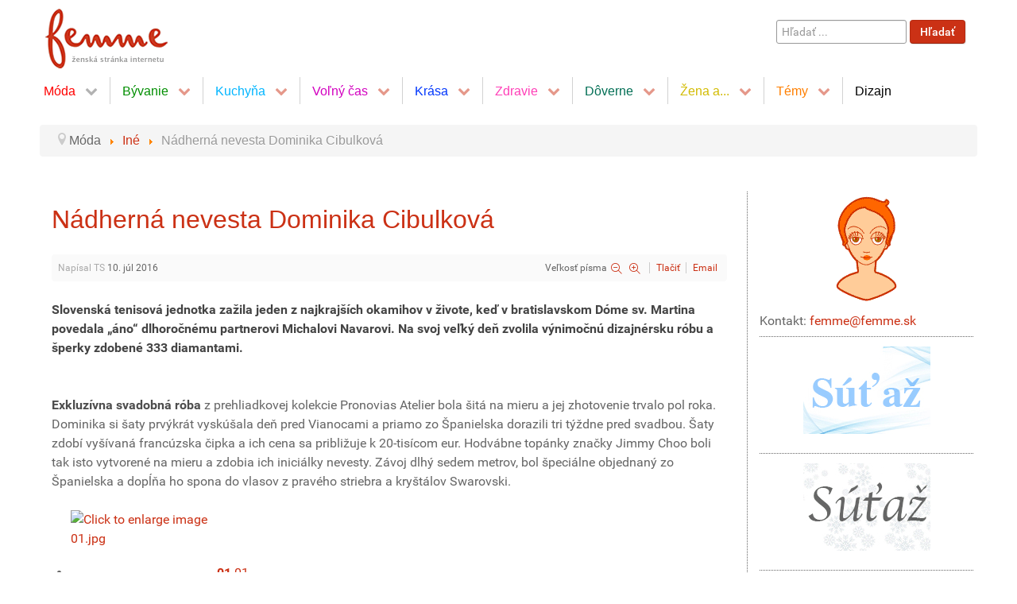

--- FILE ---
content_type: text/html; charset=utf-8
request_url: https://www.femme.sk/index.php/moda/ine/item/8549-nadherna-nevesta-dominika-cibulkova
body_size: 14413
content:
<!DOCTYPE html>
<html prefix="og: http://ogp.me/ns#" lang="sk-SK" dir="ltr">
        
<head>
            <meta name="viewport" content="width=device-width, initial-scale=1.0">
        <meta http-equiv="X-UA-Compatible" content="IE=edge" />
        
            
    <meta charset="utf-8" />
	<base href="https://www.femme.sk/index.php/moda/ine/item/8549-nadherna-nevesta-dominika-cibulkova" />
	<meta name="keywords" content="slideshow" />
	<meta name="robots" content="max-image-preview:large" />
	<meta name="author" content="TS" />
	<meta property="og:url" content="https://www.femme.sk/index.php/moda/ine/item/8549-nadherna-nevesta-dominika-cibulkova" />
	<meta property="og:type" content="article" />
	<meta property="og:title" content="Nádherná nevesta Dominika Cibulková" />
	<meta property="og:description" content="Slovenská tenisová jednotka zažila jeden z najkrajších okamihov v živote, keď v bratislavskom Dóme sv. Martina povedala „áno“ dlhoročnému partnerovi Michalovi Navarovi.&amp;nbsp;Na svoj veľký deň zvolila výnimočnú dizajnérsku róbu a šperky zdobené 333 diamantami. Exkluzívna svadobná róba z prehliadkovej..." />
	<meta property="og:image" content="https://www.femme.sk/media/k2/items/cache/8c6590285a222a62c3d9a6c9a7dd37d8_L.jpg" />
	<meta name="image" content="https://www.femme.sk/media/k2/items/cache/8c6590285a222a62c3d9a6c9a7dd37d8_L.jpg" />
	<meta name="twitter:card" content="summary" />
	<meta name="twitter:title" content="Nádherná nevesta Dominika Cibulková" />
	<meta name="twitter:description" content="Slovenská tenisová jednotka zažila jeden z najkrajších okamihov v živote, keď v bratislavskom Dóme sv. Martina povedala „áno“ dlhoročnému partnerovi Michalovi Navarovi.&amp;nbsp;Na svoj veľký deň zvolila..." />
	<meta name="twitter:image" content="https://www.femme.sk/media/k2/items/cache/8c6590285a222a62c3d9a6c9a7dd37d8_L.jpg" />
	<meta name="twitter:image:alt" content="Nádherná nevesta Dominika Cibulková" />
	<meta name="description" content="Slovenská tenisová jednotka zažila jeden z najkrajších okamihov v živote, keď v bratislavskom Dóme sv. Martina povedala „áno“ dlhoročnému partnerovi M..." />
	<meta name="generator" content="Joomla! - Open Source Content Management" />
	<title>Nádherná nevesta Dominika Cibulková</title>
	<link href="https://www.femme.sk/index.php/moda/ine/item/8549-nadherna-nevesta-dominika-cibulkova" rel="canonical" />
	<link href="https://www.femme.sk/index.php/hladat?id=8549:nadherna-nevesta-dominika-cibulkova&amp;format=opensearch" rel="search" title="Hľadať Femme - ženská stránka internetu" type="application/opensearchdescription+xml" />
	<link href="/favicon.ico" rel="shortcut icon" type="image/vnd.microsoft.icon" />
	<link href="https://cdnjs.cloudflare.com/ajax/libs/magnific-popup.js/1.1.0/magnific-popup.min.css" rel="stylesheet" />
	<link href="https://cdnjs.cloudflare.com/ajax/libs/simple-line-icons/2.4.1/css/simple-line-icons.min.css" rel="stylesheet" />
	<link href="/templates/g5_hydrogen/css/k2.css?v=2.11.20230505" rel="stylesheet" />
	<link href="/plugins/content/jw_sigpro/jw_sigpro/includes/js/jquery_fresco/css/fresco/fresco.css?v=1.4.11" rel="stylesheet" />
	<link href="/plugins/content/jw_sigpro/jw_sigpro/tmpl/Classic/css/template.css" rel="stylesheet" media="screen" />
	<link href="/plugins/content/jw_sigpro/jw_sigpro/includes/css/print.css" rel="stylesheet" media="print" />
	<link href="https://www.femme.sk/modules/mod_datetime/tmpl/default.css" rel="stylesheet" />
	<link href="/media/mod_pwebbox/css/layout.css" rel="stylesheet" />
	<link href="/media/mod_pwebbox/css/animations.css" rel="stylesheet" />
	<link href="/media/mod_pwebbox/css/themes/fbnavy.css" rel="stylesheet" />
	<link href="/media/mod_pwebbox/cache/1b281b7f011943018657234ca0e3b558-100.css" rel="stylesheet" />
	<link href="/media/mod_pwebbox/css/ie8.css" rel="stylesheet" />
	<link href="/media/gantry5/assets/css/font-awesome.min.css" rel="stylesheet" />
	<link href="/media/gantry5/engines/nucleus/css-compiled/nucleus.css" rel="stylesheet" />
	<link href="/templates/g5_hydrogen/custom/css-compiled/hydrogen_9.css" rel="stylesheet" />
	<link href="/media/gantry5/assets/css/bootstrap-gantry.css" rel="stylesheet" />
	<link href="/media/gantry5/engines/nucleus/css-compiled/joomla.css" rel="stylesheet" />
	<link href="/media/jui/css/icomoon.css" rel="stylesheet" />
	<link href="/templates/g5_hydrogen/custom/css-compiled/hydrogen-joomla_9.css" rel="stylesheet" />
	<link href="/templates/g5_hydrogen/custom/css-compiled/custom_9.css" rel="stylesheet" />
	<style>

                        /* K2 - Magnific Popup Overrides */
                        .mfp-iframe-holder {padding:10px;}
                        .mfp-iframe-holder .mfp-content {max-width:100%;width:100%;height:100%;}
                        .mfp-iframe-scaler iframe {background:#fff;padding:10px;box-sizing:border-box;box-shadow:none;}
                    .pwebbox-facebook-pageplugin-container, .pwebbox-facebook-pageplugin-container-in, .pwebbox-facebook-pageplugin-container-in .fb-page {max-width: 100%;}
                     #pwebbox_facebook_pageplugin_100 {width: 250px;}
                     .pwebbox-facebook-pageplugin-container .fb_iframe_widget, .pwebbox-facebook-pageplugin-container .fb_iframe_widget span, .pwebbox-facebook-pageplugin-container .fb_iframe_widget span iframe[style] {width: 100% !important; min-width: 180px}
                     .pwebbox-facebook-pageplugin-pretext {margin-bottom:5px;}
	</style>
	<script type="application/json" class="joomla-script-options new">{"csrf.token":"7a9d650cbae7ec81879dcd038330a059","system.paths":{"root":"","base":""}}</script>
	<script src="/media/jui/js/jquery.min.js?37a5071e82bc5edfde0dc3105dc1d2b1"></script>
	<script src="/media/jui/js/jquery-noconflict.js?37a5071e82bc5edfde0dc3105dc1d2b1"></script>
	<script src="/media/jui/js/jquery-migrate.min.js?37a5071e82bc5edfde0dc3105dc1d2b1"></script>
	<script src="https://cdnjs.cloudflare.com/ajax/libs/magnific-popup.js/1.1.0/jquery.magnific-popup.min.js"></script>
	<script src="/media/k2/assets/js/k2.frontend.js?v=2.11.20230505&sitepath=/"></script>
	<script src="/media/system/js/mootools-core.js?37a5071e82bc5edfde0dc3105dc1d2b1"></script>
	<script src="/media/system/js/core.js?37a5071e82bc5edfde0dc3105dc1d2b1"></script>
	<script src="/plugins/content/jw_sigpro/jw_sigpro/includes/js/jquery_fresco/js/fresco/fresco.js?v=1.4.11"></script>
	<script src="/plugins/content/jw_sigpro/jw_sigpro/includes/js/behaviour.js"></script>
	<script src="https://www.google.com/recaptcha/api.js?onload=onK2RecaptchaLoaded&render=explicit"></script>
	<!--[if lt IE 9]><script src="/media/system/js/html5fallback.js?37a5071e82bc5edfde0dc3105dc1d2b1"></script><![endif]-->
	<script src="/media/mod_pwebbox/js/jquery.pwebbox.min.js"></script>
	<script src="/media/jui/js/bootstrap.min.js?37a5071e82bc5edfde0dc3105dc1d2b1"></script>
	<script src="/templates/g5_hydrogen/custom/js/jquery.equalheights.js"></script>
	<script src="/templates/g5_hydrogen/custom/js/equalheights.js"></script>
	<script>

                                function onK2RecaptchaLoaded() {
                                    grecaptcha.render("recaptcha", {
                                        "sitekey": "6LdYDxsTAAAAABtiWUQHlVWN1WOewWVoKdTy-PLi",
                                        "theme": "light"
                                    });
                                }
                            jQuery(document).ready(function($){$("#pwebbox100").on("onOpen",function(e){FB.XFBML.parse(document.getElementById("pwebbox_facebook_pageplugin_100"));if(typeof ga!='undefined')ga('send','trackSocial','facebook','visit')})});(function(d,s,id){var js,fjs=d.getElementsByTagName(s)[0];if(d.getElementById(id))return;js=d.createElement(s);js.id=id;js.src="//connect.facebook.net/sk_SK/sdk.js#xfbml=1&appId=497672883745150&version=v2.6";fjs.parentNode.insertBefore(js,fjs);}(document,"script","facebook-jssdk"));    (function(i,s,o,g,r,a,m){i['GoogleAnalyticsObject']=r;i[r]=i[r]||function(){
    (i[r].q=i[r].q||[]).push(arguments)},i[r].l=1*new Date();a=s.createElement(o),
    m=s.getElementsByTagName(o)[0];a.async=1;a.src=g;m.parentNode.insertBefore(a,m)
    })(window,document,'script','//www.google-analytics.com/analytics.js','ga');    ga('create', 'UA-59222772-1', 'auto');
            ga('send', 'pageview');
    
	</script>
	<script type="application/ld+json">

                {
                    "@context": "https://schema.org",
                    "@type": "Article",
                    "mainEntityOfPage": {
                        "@type": "WebPage",
                        "@id": "https://www.femme.sk/index.php/moda/ine/item/8549-nadherna-nevesta-dominika-cibulkova"
                    },
                    "url": "https://www.femme.sk/index.php/moda/ine/item/8549-nadherna-nevesta-dominika-cibulkova",
                    "headline": "Nádherná nevesta Dominika Cibulková",
                    "image": [
                        "https://www.femme.sk/media/k2/items/cache/8c6590285a222a62c3d9a6c9a7dd37d8_XL.jpg",
                        "https://www.femme.sk/media/k2/items/cache/8c6590285a222a62c3d9a6c9a7dd37d8_L.jpg",
                        "https://www.femme.sk/media/k2/items/cache/8c6590285a222a62c3d9a6c9a7dd37d8_M.jpg",
                        "https://www.femme.sk/media/k2/items/cache/8c6590285a222a62c3d9a6c9a7dd37d8_S.jpg",
                        "https://www.femme.sk/media/k2/items/cache/8c6590285a222a62c3d9a6c9a7dd37d8_XS.jpg",
                        "https://www.femme.sk/media/k2/items/cache/8c6590285a222a62c3d9a6c9a7dd37d8_Generic.jpg"
                    ],
                    "datePublished": "2016-07-10 07:21:13",
                    "dateModified": "2016-07-10 07:42:57",
                    "author": {
                        "@type": "Person",
                        "name": "TS",
                        "url": "https://www.femme.sk/"
                    },
                    "publisher": {
                        "@type": "Organization",
                        "name": "femme.sk",
                        "url": "https://www.femme.sk/",
                        "logo": {
                            "@type": "ImageObject",
                            "name": "femme.sk",
                            "width": "",
                            "height": "",
                            "url": "https://www.femme.sk/"
                        }
                    },
                    "articleSection": "https://www.femme.sk/index.php/moda/ine",
                    "keywords": "slideshow",
                    "description": "Slovenská tenisová jednotka zažila jeden z najkrajších okamihov v živote, keď v bratislavskom Dóme sv. Martina povedala „áno“ dlhoročnému partnerovi Michalovi Navarovi. Na svoj veľký deň zvolila výnimočnú dizajnérsku róbu a šperky zdobené 333 diamantami.",
                    "articleBody": "Slovenská tenisová jednotka zažila jeden z najkrajších okamihov v živote, keď v bratislavskom Dóme sv. Martina povedala „áno“ dlhoročnému partnerovi Michalovi Navarovi. Na svoj veľký deň zvolila výnimočnú dizajnérsku róbu a šperky zdobené 333 diamantami. Exkluzívna svadobná róba z prehliadkovej kolekcie Pronovias Atelier bola šitá na mieru a jej zhotovenie trvalo pol roka. Dominika si šaty prvýkrát vyskúšala deň pred Vianocami a priamo zo Španielska dorazili tri týždne pred svadbou. Šaty zdobí vyšívaná francúzska čipka a ich cena sa približuje k 20-tisícom eur. Hodvábne topánky značky Jimmy Choo boli tak isto vytvorené na mieru a zdobia ich iniciálky nevesty. Závoj dlhý sedem metrov, bol špeciálne objednaný zo Španielska a dopĺňa ho spona do vlasov z pravého striebra a kryštálov Swarovski. 01 01 02 02 03 03 View the embedded image gallery online at: https://www.femme.sk/index.php/moda/ine/item/8549-nadherna-nevesta-dominika-cibulkova#sigProId7f65194b4b Svadobnú róbu podčiarkli unikátne šperky. Nevestu zdobili náušnice z bieleho zlata osadené 3-karátovými diamantmi a elegantný náramok posiaty 225 diamantmi. Pomyselnou čerešničkou bol exkluzívny diamantový zásnubný prsteň, vykladaný 88 diamantami a obrúčky. Tie na mieru pre novomanželov vyrobili v klenotníckom ateliéri ALO diamonds. Obrúčky sú vyhotovené z bieleho zlata a Dominikina je celodiamantová. Celková hodnota šperkov, ktoré zdobili nádhernú nevestu, sa vyšplhala k neuveriteľným 300-tisíc eur.Svadobný look Dominika zverila do rúk blízkemu kamarátovi a osobnému stajlistovi Andrejovi Kusalíkovi. „Dominika sa na svoj najkrajší deň v živote chcela svedomite pripraviť, preto sme zvolili absolútnu špičku v kategórii svadobných siať, značku Pronovias Atelier. Som veľmi šťastný, že vďaka Majke Mikmanovej, ktorá ma svadobný salón v Trenčíne, sa nám podarilo túto exkluzívnu svadobnú róbu objednať. Dominiku tieto šaty vystihujú ako silnú, nádheru ženu a modernú nevestu. Dominika miluje šperky a častokrát sa nimi odmeňuje po športových výkonoch, preto sme oslovili spoločnosť ALO diamonds, s ktorou Dominika spolupracuje, aby vytvorila špeciálny luxusný a zároveň minimalistický set klenotov, ktorý sa dokonalo hodí k tejto honosnej róbe,“ uviedol Andrej. Náušnice ALO diamonds, biele 18 kt zlato, 2 diamanty, cena 210 000 euro, ALO diamonds Náramok ALO diamonds, biele 18 kt zlato, 255 diamantov, cena 40 000 euro, ALO diamonds Exkluzívny snubný prsteň ALO diamonds, biele 18 kt zlato, 88 diamantov, cena 40 000 euro, ALO diamonds Exkluzívna obrúčka ALO diamonds, biele 18 kt zlato, 18 diamantov, cena 10 000 euro, ALO diamonds"
                }
                
	</script>
	<!-- JoomlaWorks "Simple Image Gallery Pro" Plugin (v3.1.0) starts here -->
<!--[if lt IE 9]><script type="text/javascript" src="http://css3-mediaqueries-js.googlecode.com/svn/trunk/css3-mediaqueries.js"></script><![endif]-->
<!-- JoomlaWorks "Simple Image Gallery Pro" Plugin (v3.1.0) ends here -->

    <!--[if (gte IE 8)&(lte IE 9)]>
        <script type="text/javascript" src="/media/gantry5/assets/js/html5shiv-printshiv.min.js"></script>
        <link rel="stylesheet" href="/media/gantry5/engines/nucleus/css/nucleus-ie9.css" type="text/css"/>
        <script type="text/javascript" src="/media/gantry5/assets/js/matchmedia.polyfill.js"></script>
        <![endif]-->
                    </head>

    <body class="gantry site com_k2 view-item no-layout no-task dir-ltr itemid-8 outline-9 g-offcanvas-left g-sidebartemplate g-style-preset1">
        
                    

        <div id="g-offcanvas"  data-g-offcanvas-swipe="1" data-g-offcanvas-css3="1">
                

    <div          
         class="g-grid">
                              

    <div         
         class="g-block size-100">
                                                <div class="g-content g-particle">
                                <div id="g-mobilemenu-container" data-g-menu-breakpoint="48rem"></div>
            
    </div>
                        
    </div>
            
    </div>


    
</div>
        <div id="g-page-surround">
                        <div class="g-offcanvas-hide g-offcanvas-toggle" data-offcanvas-toggle><i class="fa fa-fw fa-bars"></i></div>
                                    

                                


                
    
                    <header id="g-header">
                <div class="g-container">                        

    <div          
         class="g-grid">
                              

    <div         
         class="g-block nopaddingall nomargintop size-50">
                                                <div class="g-content g-particle">
                                                
            <a href="/" title="Femme.sk" rel="home" >
                        <img src="/templates/g5_hydrogen/custom/images/logo.gif" alt="Femme.sk" />
            </a>            
    </div>
                        
    </div>
                    

    <div         
         class="g-block align-right size-50">
                                                <div class="g-content">
                                    <div class="platform-content"><div class="moduletable ">
						<div class="search">
	<form action="/index.php/moda/ine" method="post" class="form-inline" role="search">
		<label for="mod-search-searchword93" class="element-invisible">Hľadať ...</label> <input name="searchword" id="mod-search-searchword93" maxlength="200"  class="inputbox search-query input-medium" type="search" placeholder="Hľadať ..." /> <button class="button btn btn-primary" onclick="this.form.searchword.focus();">Hľadať</button>		<input type="hidden" name="task" value="search" />
		<input type="hidden" name="option" value="com_search" />
		<input type="hidden" name="Itemid" value="497" />
	</form>
</div>
		</div></div>
            
        </div>
                        
    </div>
            
    </div>


            </div>
        
    </header>
    
                    


                
    
                    <section id="g-navigation">
                <div class="g-container">                        

    <div          
         class="g-grid">
                              

    <div         
         class="g-block align-left size-100">
                                                <div class="g-content g-particle">
                            







<nav class="g-main-nav" role="navigation" data-g-hover-expand="true">
    <ul class="g-toplevel">
                                                                                            
        <li class="g-menu-item g-menu-item-type-separator g-menu-item-3 g-parent active g-standard  ">
            <div class="g-menu-item-container" data-g-menuparent="">                                                                            <span class="g-separator g-menu-item-content">            <span class="g-menu-item-title">Móda</span>
            </span>
                                            <span class="g-menu-parent-indicator"></span>                            </div>                                            <ul class="g-dropdown g-inactive g-fade g-dropdown-right">
            <li class="g-dropdown-column">
                        <div class="g-grid">
                        <div class="g-block size-100">
            <ul class="g-sublevel">
                <li class="g-level-1 g-go-back">
                    <a class="g-menu-item-container" href="#" data-g-menuparent=""><span>Back</span></a>
                </li>
                                                                                                    
        <li class="g-menu-item g-menu-item-type-component g-menu-item-538  ">
            <a class="g-menu-item-container" href="/index.php/moda/moda">
                                                                <span class="g-menu-item-content">
                                    <span class="g-menu-item-title">Móda</span>
            
                    </span>
                                                </a>
                                </li>
    
                                                                                
        <li class="g-menu-item g-menu-item-type-component g-menu-item-5  ">
            <a class="g-menu-item-container" href="/index.php/moda/navrhari">
                                                                <span class="g-menu-item-content">
                                    <span class="g-menu-item-title">Návrhári</span>
            
                    </span>
                                                </a>
                                </li>
    
                                                                                
        <li class="g-menu-item g-menu-item-type-component g-menu-item-6  ">
            <a class="g-menu-item-container" href="/index.php/moda/z-historie">
                                                                <span class="g-menu-item-content">
                                    <span class="g-menu-item-title">Z histórie</span>
            
                    </span>
                                                </a>
                                </li>
    
                                                                                
        <li class="g-menu-item g-menu-item-type-component g-menu-item-7  ">
            <a class="g-menu-item-container" href="/index.php/moda/odevny-slovnik">
                                                                <span class="g-menu-item-content">
                                    <span class="g-menu-item-title">Odevný slovník</span>
            
                    </span>
                                                </a>
                                </li>
    
                                                                                
        <li class="g-menu-item g-menu-item-type-component g-menu-item-8 active  ">
            <a class="g-menu-item-container" href="/index.php/moda/ine">
                                                                <span class="g-menu-item-content">
                                    <span class="g-menu-item-title">Iné</span>
            
                    </span>
                                                </a>
                                </li>
    
    
            </ul>
        </div>
            </div>

            </li>
        </ul>
            </li>
    
                                                                                
        <li class="g-menu-item g-menu-item-type-separator g-menu-item-9 g-parent g-standard  ">
            <div class="g-menu-item-container" data-g-menuparent="">                                                                            <span class="g-separator g-menu-item-content">            <span class="g-menu-item-title">Bývanie</span>
            </span>
                                            <span class="g-menu-parent-indicator"></span>                            </div>                                            <ul class="g-dropdown g-inactive g-fade g-dropdown-right">
            <li class="g-dropdown-column">
                        <div class="g-grid">
                        <div class="g-block size-100">
            <ul class="g-sublevel">
                <li class="g-level-1 g-go-back">
                    <a class="g-menu-item-container" href="#" data-g-menuparent=""><span>Back</span></a>
                </li>
                                                                                                    
        <li class="g-menu-item g-menu-item-type-component g-menu-item-539  ">
            <a class="g-menu-item-container" href="/index.php/byvanie/byvanie">
                                                                <span class="g-menu-item-content">
                                    <span class="g-menu-item-title">Bývanie</span>
            
                    </span>
                                                </a>
                                </li>
    
                                                                                
        <li class="g-menu-item g-menu-item-type-component g-menu-item-11  ">
            <a class="g-menu-item-container" href="/index.php/byvanie/rekonstrukcie">
                                                                <span class="g-menu-item-content">
                                    <span class="g-menu-item-title">Rekonštrukcie</span>
            
                    </span>
                                                </a>
                                </li>
    
                                                                                
        <li class="g-menu-item g-menu-item-type-component g-menu-item-12  ">
            <a class="g-menu-item-container" href="/index.php/byvanie/upravy">
                                                                <span class="g-menu-item-content">
                                    <span class="g-menu-item-title">Úpravy</span>
            
                    </span>
                                                </a>
                                </li>
    
                                                                                
        <li class="g-menu-item g-menu-item-type-component g-menu-item-13  ">
            <a class="g-menu-item-container" href="/index.php/byvanie/ine">
                                                                <span class="g-menu-item-content">
                                    <span class="g-menu-item-title">Iné</span>
            
                    </span>
                                                </a>
                                </li>
    
    
            </ul>
        </div>
            </div>

            </li>
        </ul>
            </li>
    
                                                                                
        <li class="g-menu-item g-menu-item-type-separator g-menu-item-15 g-parent g-standard  ">
            <div class="g-menu-item-container" data-g-menuparent="">                                                                            <span class="g-separator g-menu-item-content">            <span class="g-menu-item-title">Kuchyňa</span>
            </span>
                                            <span class="g-menu-parent-indicator"></span>                            </div>                                            <ul class="g-dropdown g-inactive g-fade g-dropdown-right">
            <li class="g-dropdown-column">
                        <div class="g-grid">
                        <div class="g-block size-100">
            <ul class="g-sublevel">
                <li class="g-level-1 g-go-back">
                    <a class="g-menu-item-container" href="#" data-g-menuparent=""><span>Back</span></a>
                </li>
                                                                                                    
        <li class="g-menu-item g-menu-item-type-component g-menu-item-541  ">
            <a class="g-menu-item-container" href="/index.php/kuchyna/kuchyna">
                                                                <span class="g-menu-item-content">
                                    <span class="g-menu-item-title">Kuchyňa</span>
            
                    </span>
                                                </a>
                                </li>
    
                                                                                
        <li class="g-menu-item g-menu-item-type-component g-menu-item-17  ">
            <a class="g-menu-item-container" href="/index.php/kuchyna/inspiracie">
                                                                <span class="g-menu-item-content">
                                    <span class="g-menu-item-title">Inšpirácie</span>
            
                    </span>
                                                </a>
                                </li>
    
                                                                                
        <li class="g-menu-item g-menu-item-type-component g-menu-item-18  ">
            <a class="g-menu-item-container" href="/index.php/kuchyna/recepty">
                                                                <span class="g-menu-item-content">
                                    <span class="g-menu-item-title">Recepty</span>
            
                    </span>
                                                </a>
                                </li>
    
                                                                                
        <li class="g-menu-item g-menu-item-type-component g-menu-item-20  ">
            <a class="g-menu-item-container" href="/index.php/kuchyna/zdrava-vyziva">
                                                                <span class="g-menu-item-content">
                                    <span class="g-menu-item-title">Zdravá výživa</span>
            
                    </span>
                                                </a>
                                </li>
    
                                                                                
        <li class="g-menu-item g-menu-item-type-component g-menu-item-21  ">
            <a class="g-menu-item-container" href="/index.php/kuchyna/ine">
                                                                <span class="g-menu-item-content">
                                    <span class="g-menu-item-title">Iné</span>
            
                    </span>
                                                </a>
                                </li>
    
    
            </ul>
        </div>
            </div>

            </li>
        </ul>
            </li>
    
                                                                                
        <li class="g-menu-item g-menu-item-type-separator g-menu-item-23 g-parent g-standard  ">
            <div class="g-menu-item-container" data-g-menuparent="">                                                                            <span class="g-separator g-menu-item-content">            <span class="g-menu-item-title">Voľný čas</span>
            </span>
                                            <span class="g-menu-parent-indicator"></span>                            </div>                                            <ul class="g-dropdown g-inactive g-fade g-dropdown-right">
            <li class="g-dropdown-column">
                        <div class="g-grid">
                        <div class="g-block size-100">
            <ul class="g-sublevel">
                <li class="g-level-1 g-go-back">
                    <a class="g-menu-item-container" href="#" data-g-menuparent=""><span>Back</span></a>
                </li>
                                                                                                    
        <li class="g-menu-item g-menu-item-type-component g-menu-item-542  ">
            <a class="g-menu-item-container" href="/index.php/volny-cas/volny-cas">
                                                                <span class="g-menu-item-content">
                                    <span class="g-menu-item-title">Voľný čas</span>
            
                    </span>
                                                </a>
                                </li>
    
                                                                                
        <li class="g-menu-item g-menu-item-type-component g-menu-item-29  ">
            <a class="g-menu-item-container" href="/index.php/volny-cas/turistika">
                                                                <span class="g-menu-item-content">
                                    <span class="g-menu-item-title">Turistika</span>
            
                    </span>
                                                </a>
                                </li>
    
                                                                                
        <li class="g-menu-item g-menu-item-type-component g-menu-item-27  ">
            <a class="g-menu-item-container" href="/index.php/volny-cas/kviz">
                                                                <span class="g-menu-item-content">
                                    <span class="g-menu-item-title">Kvíz</span>
            
                    </span>
                                                </a>
                                </li>
    
                                                                                
        <li class="g-menu-item g-menu-item-type-component g-menu-item-26  ">
            <a class="g-menu-item-container" href="/index.php/volny-cas/kniha">
                                                                <span class="g-menu-item-content">
                                    <span class="g-menu-item-title">Kniha</span>
            
                    </span>
                                                </a>
                                </li>
    
                                                                                
        <li class="g-menu-item g-menu-item-type-url g-menu-item-457  ">
            <a class="g-menu-item-container" href="http://www.atelieramulet.sk/" target="_blank">
                                                                <span class="g-menu-item-content">
                                    <span class="g-menu-item-title">AtelierAmulet</span>
            
                    </span>
                                                </a>
                                </li>
    
                                                                                
        <li class="g-menu-item g-menu-item-type-component g-menu-item-30  ">
            <a class="g-menu-item-container" href="/index.php/volny-cas/viete">
                                                                <span class="g-menu-item-content">
                                    <span class="g-menu-item-title">Viete...</span>
            
                    </span>
                                                </a>
                                </li>
    
                                                                                
        <li class="g-menu-item g-menu-item-type-component g-menu-item-31  ">
            <a class="g-menu-item-container" href="/index.php/volny-cas/ine">
                                                                <span class="g-menu-item-content">
                                    <span class="g-menu-item-title">Iné</span>
            
                    </span>
                                                </a>
                                </li>
    
    
            </ul>
        </div>
            </div>

            </li>
        </ul>
            </li>
    
                                                                                
        <li class="g-menu-item g-menu-item-type-separator g-menu-item-33 g-parent g-standard  ">
            <div class="g-menu-item-container" data-g-menuparent="">                                                                            <span class="g-separator g-menu-item-content">            <span class="g-menu-item-title">Krása</span>
            </span>
                                            <span class="g-menu-parent-indicator"></span>                            </div>                                            <ul class="g-dropdown g-inactive g-fade g-dropdown-right">
            <li class="g-dropdown-column">
                        <div class="g-grid">
                        <div class="g-block size-100">
            <ul class="g-sublevel">
                <li class="g-level-1 g-go-back">
                    <a class="g-menu-item-container" href="#" data-g-menuparent=""><span>Back</span></a>
                </li>
                                                                                                    
        <li class="g-menu-item g-menu-item-type-component g-menu-item-540  ">
            <a class="g-menu-item-container" href="/index.php/krasa/krasa">
                                                                <span class="g-menu-item-content">
                                    <span class="g-menu-item-title">Krása</span>
            
                    </span>
                                                </a>
                                </li>
    
                                                                                
        <li class="g-menu-item g-menu-item-type-component g-menu-item-35  ">
            <a class="g-menu-item-container" href="/index.php/krasa/pestovanie">
                                                                <span class="g-menu-item-content">
                                    <span class="g-menu-item-title">Pestovanie</span>
            
                    </span>
                                                </a>
                                </li>
    
                                                                                
        <li class="g-menu-item g-menu-item-type-component g-menu-item-36  ">
            <a class="g-menu-item-container" href="/index.php/krasa/upravy">
                                                                <span class="g-menu-item-content">
                                    <span class="g-menu-item-title">Úpravy</span>
            
                    </span>
                                                </a>
                                </li>
    
                                                                                
        <li class="g-menu-item g-menu-item-type-component g-menu-item-37  ">
            <a class="g-menu-item-container" href="/index.php/krasa/ine">
                                                                <span class="g-menu-item-content">
                                    <span class="g-menu-item-title">Iné</span>
            
                    </span>
                                                </a>
                                </li>
    
    
            </ul>
        </div>
            </div>

            </li>
        </ul>
            </li>
    
                                                                                
        <li class="g-menu-item g-menu-item-type-separator g-menu-item-39 g-parent g-standard  ">
            <div class="g-menu-item-container" data-g-menuparent="">                                                                            <span class="g-separator g-menu-item-content">            <span class="g-menu-item-title">Zdravie</span>
            </span>
                                            <span class="g-menu-parent-indicator"></span>                            </div>                                            <ul class="g-dropdown g-inactive g-fade g-dropdown-right">
            <li class="g-dropdown-column">
                        <div class="g-grid">
                        <div class="g-block size-100">
            <ul class="g-sublevel">
                <li class="g-level-1 g-go-back">
                    <a class="g-menu-item-container" href="#" data-g-menuparent=""><span>Back</span></a>
                </li>
                                                                                                    
        <li class="g-menu-item g-menu-item-type-component g-menu-item-543  ">
            <a class="g-menu-item-container" href="/index.php/zdravie/zdravie">
                                                                <span class="g-menu-item-content">
                                    <span class="g-menu-item-title">Zdravie</span>
            
                    </span>
                                                </a>
                                </li>
    
                                                                                
        <li class="g-menu-item g-menu-item-type-component g-menu-item-41  ">
            <a class="g-menu-item-container" href="/index.php/zdravie/prevencia">
                                                                <span class="g-menu-item-content">
                                    <span class="g-menu-item-title">Prevencia</span>
            
                    </span>
                                                </a>
                                </li>
    
                                                                                
        <li class="g-menu-item g-menu-item-type-component g-menu-item-42  ">
            <a class="g-menu-item-container" href="/index.php/zdravie/prva-pomoc">
                                                                <span class="g-menu-item-content">
                                    <span class="g-menu-item-title">Prvá pomoc</span>
            
                    </span>
                                                </a>
                                </li>
    
                                                                                
        <li class="g-menu-item g-menu-item-type-component g-menu-item-43  ">
            <a class="g-menu-item-container" href="/index.php/zdravie/zdravotne-info">
                                                                <span class="g-menu-item-content">
                                    <span class="g-menu-item-title">Zdravotné info</span>
            
                    </span>
                                                </a>
                                </li>
    
                                                                                
        <li class="g-menu-item g-menu-item-type-component g-menu-item-44  ">
            <a class="g-menu-item-container" href="/index.php/zdravie/ine">
                                                                <span class="g-menu-item-content">
                                    <span class="g-menu-item-title">Iné</span>
            
                    </span>
                                                </a>
                                </li>
    
    
            </ul>
        </div>
            </div>

            </li>
        </ul>
            </li>
    
                                                                                
        <li class="g-menu-item g-menu-item-type-separator g-menu-item-47 g-parent g-standard  ">
            <div class="g-menu-item-container" data-g-menuparent="">                                                                            <span class="g-separator g-menu-item-content">            <span class="g-menu-item-title">Dôverne</span>
            </span>
                                            <span class="g-menu-parent-indicator"></span>                            </div>                                            <ul class="g-dropdown g-inactive g-fade g-dropdown-right">
            <li class="g-dropdown-column">
                        <div class="g-grid">
                        <div class="g-block size-100">
            <ul class="g-sublevel">
                <li class="g-level-1 g-go-back">
                    <a class="g-menu-item-container" href="#" data-g-menuparent=""><span>Back</span></a>
                </li>
                                                                                                    
        <li class="g-menu-item g-menu-item-type-component g-menu-item-544  ">
            <a class="g-menu-item-container" href="/index.php/doverne/doverne">
                                                                <span class="g-menu-item-content">
                                    <span class="g-menu-item-title">Dôverne</span>
            
                    </span>
                                                </a>
                                </li>
    
                                                                                
        <li class="g-menu-item g-menu-item-type-component g-menu-item-49  ">
            <a class="g-menu-item-container" href="/index.php/doverne/test">
                                                                <span class="g-menu-item-content">
                                    <span class="g-menu-item-title">Test</span>
            
                    </span>
                                                </a>
                                </li>
    
                                                                                
        <li class="g-menu-item g-menu-item-type-component g-menu-item-50  ">
            <a class="g-menu-item-container" href="/index.php/doverne/vztahy">
                                                                <span class="g-menu-item-content">
                                    <span class="g-menu-item-title">Vzťahy</span>
            
                    </span>
                                                </a>
                                </li>
    
                                                                                
        <li class="g-menu-item g-menu-item-type-component g-menu-item-51  ">
            <a class="g-menu-item-container" href="/index.php/doverne/ine">
                                                                <span class="g-menu-item-content">
                                    <span class="g-menu-item-title">Iné</span>
            
                    </span>
                                                </a>
                                </li>
    
    
            </ul>
        </div>
            </div>

            </li>
        </ul>
            </li>
    
                                                                                
        <li class="g-menu-item g-menu-item-type-separator g-menu-item-54 g-parent g-standard  ">
            <div class="g-menu-item-container" data-g-menuparent="">                                                                            <span class="g-separator g-menu-item-content">            <span class="g-menu-item-title">Žena a...</span>
            </span>
                                            <span class="g-menu-parent-indicator"></span>                            </div>                                            <ul class="g-dropdown g-inactive g-fade g-dropdown-right">
            <li class="g-dropdown-column">
                        <div class="g-grid">
                        <div class="g-block size-100">
            <ul class="g-sublevel">
                <li class="g-level-1 g-go-back">
                    <a class="g-menu-item-container" href="#" data-g-menuparent=""><span>Back</span></a>
                </li>
                                                                                                    
        <li class="g-menu-item g-menu-item-type-component g-menu-item-545  ">
            <a class="g-menu-item-container" href="/index.php/zena-a/zena-a">
                                                                <span class="g-menu-item-content">
                                    <span class="g-menu-item-title">Žena a ...</span>
            
                    </span>
                                                </a>
                                </li>
    
                                                                                
        <li class="g-menu-item g-menu-item-type-component g-menu-item-56  ">
            <a class="g-menu-item-container" href="/index.php/zena-a/pravo">
                                                                <span class="g-menu-item-content">
                                    <span class="g-menu-item-title">Právo</span>
            
                    </span>
                                                </a>
                                </li>
    
                                                                                
        <li class="g-menu-item g-menu-item-type-component g-menu-item-57  ">
            <a class="g-menu-item-container" href="/index.php/zena-a/spolocnost">
                                                                <span class="g-menu-item-content">
                                    <span class="g-menu-item-title">Spoločnosť</span>
            
                    </span>
                                                </a>
                                </li>
    
                                                                                
        <li class="g-menu-item g-menu-item-type-component g-menu-item-58  ">
            <a class="g-menu-item-container" href="/index.php/zena-a/test">
                                                                <span class="g-menu-item-content">
                                    <span class="g-menu-item-title">Test</span>
            
                    </span>
                                                </a>
                                </li>
    
                                                                                
        <li class="g-menu-item g-menu-item-type-component g-menu-item-59  ">
            <a class="g-menu-item-container" href="/index.php/zena-a/ine">
                                                                <span class="g-menu-item-content">
                                    <span class="g-menu-item-title">Iné</span>
            
                    </span>
                                                </a>
                                </li>
    
    
            </ul>
        </div>
            </div>

            </li>
        </ul>
            </li>
    
                                                                                
        <li class="g-menu-item g-menu-item-type-separator g-menu-item-61 g-parent g-standard  ">
            <div class="g-menu-item-container" data-g-menuparent="">                                                                            <span class="g-separator g-menu-item-content">            <span class="g-menu-item-title">Témy</span>
            </span>
                                            <span class="g-menu-parent-indicator"></span>                            </div>                                            <ul class="g-dropdown g-inactive g-fade g-dropdown-right">
            <li class="g-dropdown-column">
                        <div class="g-grid">
                        <div class="g-block size-100">
            <ul class="g-sublevel">
                <li class="g-level-1 g-go-back">
                    <a class="g-menu-item-container" href="#" data-g-menuparent=""><span>Back</span></a>
                </li>
                                                                                                    
        <li class="g-menu-item g-menu-item-type-component g-menu-item-62  ">
            <a class="g-menu-item-container" href="/index.php/temy/art-deco">
                                                                <span class="g-menu-item-content">
                                    <span class="g-menu-item-title">ART DÉCO</span>
            
                    </span>
                                                </a>
                                </li>
    
                                                                                
        <li class="g-menu-item g-menu-item-type-component g-menu-item-63  ">
            <a class="g-menu-item-container" href="/index.php/temy/auto">
                                                                <span class="g-menu-item-content">
                                    <span class="g-menu-item-title">Auto</span>
            
                    </span>
                                                </a>
                                </li>
    
                                                                                
        <li class="g-menu-item g-menu-item-type-component g-menu-item-64  ">
            <a class="g-menu-item-container" href="/index.php/temy/cestovanie">
                                                                <span class="g-menu-item-content">
                                    <span class="g-menu-item-title">Cestovanie</span>
            
                    </span>
                                                </a>
                                </li>
    
                                                                                
        <li class="g-menu-item g-menu-item-type-component g-menu-item-65  ">
            <a class="g-menu-item-container" href="/index.php/temy/dieta">
                                                                <span class="g-menu-item-content">
                                    <span class="g-menu-item-title">Dieťa</span>
            
                    </span>
                                                </a>
                                </li>
    
                                                                                
        <li class="g-menu-item g-menu-item-type-component g-menu-item-66  ">
            <a class="g-menu-item-container" href="/index.php/temy/iran">
                                                                <span class="g-menu-item-content">
                                    <span class="g-menu-item-title">Irán</span>
            
                    </span>
                                                </a>
                                </li>
    
                                                                                
        <li class="g-menu-item g-menu-item-type-component g-menu-item-67  ">
            <a class="g-menu-item-container" href="/index.php/temy/svadba">
                                                                <span class="g-menu-item-content">
                                    <span class="g-menu-item-title">Svadba</span>
            
                    </span>
                                                </a>
                                </li>
    
                                                                                
        <li class="g-menu-item g-menu-item-type-component g-menu-item-547  ">
            <a class="g-menu-item-container" href="/index.php/temy/vianoce">
                                                                <span class="g-menu-item-content">
                                    <span class="g-menu-item-title">Vianoce</span>
            
                    </span>
                                                </a>
                                </li>
    
    
            </ul>
        </div>
            </div>

            </li>
        </ul>
            </li>
    
                                                                                
        <li class="g-menu-item g-menu-item-type-component g-menu-item-454 g-standard  ">
            <a class="g-menu-item-container" href="/index.php/dizajn">
                                                                <span class="g-menu-item-content">
                                    <span class="g-menu-item-title">Dizajn</span>
            
                    </span>
                                                </a>
                                </li>
    
    
    </ul>
</nav>
            
    </div>
                        
    </div>
            
    </div>


                    

    <div          
         class="g-grid">
                              

    <div         
         class="g-block nopaddingall align-left size-100">
                                                <div class="g-content">
                                    <div class="platform-content"><div class="moduletable ">
						<div aria-label="Breadcrumbs" role="navigation">
	<ul itemscope itemtype="https://schema.org/BreadcrumbList" class="breadcrumb">
					<li class="active">
				<span class="divider icon-location"></span>
			</li>
		
						<li itemprop="itemListElement" itemscope itemtype="https://schema.org/ListItem">
											<span itemprop="name">
							Móda						</span>
					
											<span class="divider">
							<img src="/media/system/images/arrow.png" alt="" />						</span>
										<meta itemprop="position" content="1">
				</li>
							<li itemprop="itemListElement" itemscope itemtype="https://schema.org/ListItem">
											<a itemprop="item" href="/index.php/moda/ine" class="pathway"><span itemprop="name">Iné</span></a>
					
											<span class="divider">
							<img src="/media/system/images/arrow.png" alt="" />						</span>
										<meta itemprop="position" content="2">
				</li>
							<li itemprop="itemListElement" itemscope itemtype="https://schema.org/ListItem" class="active">
					<span itemprop="name">
						Nádherná nevesta Dominika Cibulková					</span>
					<meta itemprop="position" content="3">
				</li>
				</ul>
</div>
		</div></div>
            
        </div>
                        
    </div>
            
    </div>


            </div>
        
    </section>
    
                    

        
    
                
    
                <section id="g-container-main" class="g-wrapper">
                <div class="g-container">            

    <div          
         class="g-grid">
                              

    <div         
         class="g-block size-75">
                                                    


                
    
                    <main id="g-main">
                <div class="g-container">                        

    <div          
         class="g-grid">
                              

    <div         
         class="g-block size-100">
                                                

    <div class="g-system-messages">
                                            
            
    </div>
                        
    </div>
            
    </div>


                    

    <div          
         class="g-grid">
                              

    <div         
         class="g-block size-100">
                                                

    <div class="g-content">
                                                            <div class="platform-content row-fluid"><div class="span12"><!-- Start K2 Item Layout -->
<span id="startOfPageId8549"></span>

<div id="k2Container" class="itemView itemIsFeatured">

	<!-- Plugins: BeforeDisplay -->
	
	<!-- K2 Plugins: K2BeforeDisplay -->
	
	<div class="itemHeader">



		<!-- Item title -->
	<h1 class="itemTitle">
		
		Nádherná nevesta Dominika Cibulková
			</h1>
	

  
  	</div>

	<!-- Plugins: AfterDisplayTitle -->
	
	<!-- K2 Plugins: K2AfterDisplayTitle -->
	
		<div class="itemToolbar">
  
  		<!-- Item Author -->
	<span class="itemAuthor">
		Napísal				TS			</span>
	  
  		<!-- Date created -->
	<span class="itemDateCreated">
		10. júl 2016	</span>
	  
		<ul>
						<!-- Font Resizer -->
			<li>
				<span class="itemTextResizerTitle">Veľkosť písma</span>
				<a href="#" id="fontDecrease">
					<span>zmenšiť veľkosť písma</span>
				</a>
				<a href="#" id="fontIncrease">
					<span>zväčšiť veľkosť písma</span>
				</a>
			</li>
			
						<!-- Print Button -->
			<li>
				<a class="itemPrintLink" rel="nofollow" href="/index.php/moda/ine/item/8549-nadherna-nevesta-dominika-cibulkova?tmpl=component&amp;print=1" onclick="window.open(this.href,'printWindow','width=900,height=600,location=no,menubar=no,resizable=yes,scrollbars=yes'); return false;">
					<span>Tlačiť</span>
				</a>
			</li>
			
						<!-- Email Button -->
			<li>
				<a class="itemEmailLink" rel="nofollow" href="/index.php/component/mailto/?tmpl=component&amp;template=g5_hydrogen&amp;link=64838d2cddc473b072c8e320fc4aacd23cd08899" onclick="window.open(this.href,'emailWindow','width=400,height=350,location=no,menubar=no,resizable=no,scrollbars=no'); return false;">
					<span>Email</span>
				</a>
			</li>
			
			
			
			
					</ul>
		<div class="clr"></div>
	</div>
	
	
	<div class="itemBody">

		<!-- Plugins: BeforeDisplayContent -->
		
		<!-- K2 Plugins: K2BeforeDisplayContent -->
		
		
		
				<!-- Item introtext -->
		<div class="itemIntroText">
			<p>Slovenská tenisová jednotka zažila jeden z najkrajších okamihov v živote, keď v bratislavskom Dóme sv. Martina povedala „áno“ dlhoročnému partnerovi Michalovi Navarovi.&nbsp;Na svoj veľký deň zvolila výnimočnú dizajnérsku róbu a šperky zdobené 333 diamantami.</p>		</div>
		
				<!-- Item fulltext -->
		<div class="itemFullText">
			<p><strong>Exkluzívna svadobná róba</strong> z prehliadkovej kolekcie Pronovias Atelier bola šitá na mieru a jej zhotovenie trvalo pol roka. Dominika si šaty prvýkrát vyskúšala deň pred Vianocami a priamo zo Španielska dorazili tri týždne pred svadbou. Šaty zdobí vyšívaná francúzska čipka a ich cena sa približuje k 20-tisícom eur. Hodvábne topánky značky Jimmy Choo boli tak isto vytvorené na mieru a zdobia ich iniciálky nevesty. Závoj dlhý sedem metrov, bol špeciálne objednaný zo Španielska a dopĺňa ho spona do vlasov z pravého striebra a kryštálov Swarovski.

<!-- JoomlaWorks "Simple Image Gallery Pro" Plugin (v3.1.0) starts here -->

<ul id="sigProId7f65194b4b" class="sigProContainer sigProClassic">
		<li class="sigProThumb">
		<span class="sigProLinkOuterWrapper">
			<span class="sigProLinkWrapper">
				<a href="/images/fem_images/pr_new/alodiamonds1_gallery_pr/01.jpg" class="sigProLink fresco" style="width:180px;height:160px;" rel="fresco[gallery7f65194b4b]" title="01 
" data-fresco-caption="01 
" target="_blank" data-fresco-group="7f65194b4b">
										<img class="sigProImg" src="/plugins/content/jw_sigpro/jw_sigpro/includes/images/transparent.gif" alt="Click to enlarge image 01.jpg" title="Click to enlarge image 01.jpg" style="width:180px;height:160px;background-image:url('/cache/jw_sigpro/jwsigpro_cache_7f65194b4b_01.jpg');" />
															<span class="sigProPseudoCaption"><b>01</b></span>
					<span class="sigProCaption" title="01">01</span>
									</a>
			</span>
		</span>
	</li>
		<li class="sigProThumb">
		<span class="sigProLinkOuterWrapper">
			<span class="sigProLinkWrapper">
				<a href="/images/fem_images/pr_new/alodiamonds1_gallery_pr/02.jpg" class="sigProLink fresco" style="width:180px;height:160px;" rel="fresco[gallery7f65194b4b]" title="02 
" data-fresco-caption="02 
" target="_blank" data-fresco-group="7f65194b4b">
										<img class="sigProImg" src="/plugins/content/jw_sigpro/jw_sigpro/includes/images/transparent.gif" alt="Click to enlarge image 02.jpg" title="Click to enlarge image 02.jpg" style="width:180px;height:160px;background-image:url('/cache/jw_sigpro/jwsigpro_cache_7f65194b4b_02.jpg');" />
															<span class="sigProPseudoCaption"><b>02</b></span>
					<span class="sigProCaption" title="02">02</span>
									</a>
			</span>
		</span>
	</li>
		<li class="sigProThumb">
		<span class="sigProLinkOuterWrapper">
			<span class="sigProLinkWrapper">
				<a href="/images/fem_images/pr_new/alodiamonds1_gallery_pr/03.jpg" class="sigProLink fresco" style="width:180px;height:160px;" rel="fresco[gallery7f65194b4b]" title="03 
" data-fresco-caption="03 
" target="_blank" data-fresco-group="7f65194b4b">
										<img class="sigProImg" src="/plugins/content/jw_sigpro/jw_sigpro/includes/images/transparent.gif" alt="Click to enlarge image 03.jpg" title="Click to enlarge image 03.jpg" style="width:180px;height:160px;background-image:url('/cache/jw_sigpro/jwsigpro_cache_7f65194b4b_03.jpg');" />
															<span class="sigProPseudoCaption"><b>03</b></span>
					<span class="sigProCaption" title="03">03</span>
									</a>
			</span>
		</span>
	</li>
		<li class="sigProThumb">
		<span class="sigProLinkOuterWrapper">
			<span class="sigProLinkWrapper">
				<a href="/images/fem_images/pr_new/alodiamonds1_gallery_pr/4.jpg" class="sigProLink fresco" style="width:180px;height:160px;" rel="fresco[gallery7f65194b4b]" title="" data-fresco-caption="" target="_blank" data-fresco-group="7f65194b4b">
										<img class="sigProImg" src="/plugins/content/jw_sigpro/jw_sigpro/includes/images/transparent.gif" alt="Click to enlarge image 4.jpg" title="Click to enlarge image 4.jpg" style="width:180px;height:160px;background-image:url('/cache/jw_sigpro/jwsigpro_cache_7f65194b4b_4.jpg');" />
															<span class="sigProPseudoCaption"><b></b></span>
					<span class="sigProCaption" title=""></span>
									</a>
			</span>
		</span>
	</li>
		<li class="sigProClear">&nbsp;</li>
</ul>


<div class="sigProPrintMessage">
	View the embedded image gallery online at:
	<br />
	<a title="Nádherná nevesta Dominika Cibulková" href="https://www.femme.sk/index.php/moda/ine/item/8549-nadherna-nevesta-dominika-cibulkova#sigProId7f65194b4b">https://www.femme.sk/index.php/moda/ine/item/8549-nadherna-nevesta-dominika-cibulkova#sigProId7f65194b4b</a>
</div>

<!-- JoomlaWorks "Simple Image Gallery Pro" Plugin (v3.1.0) ends here -->

<br /><strong>Svadobnú róbu</strong> <strong>podčiarkli unikátne šperky</strong>. Nevestu zdobili náušnice z bieleho zlata osadené 3-karátovými diamantmi a elegantný náramok posiaty 225 diamantmi. Pomyselnou čerešničkou bol exkluzívny diamantový zásnubný prsteň, vykladaný 88 diamantami a obrúčky. Tie na mieru pre novomanželov vyrobili v klenotníckom ateliéri ALO diamonds. Obrúčky sú vyhotovené z bieleho zlata a Dominikina je celodiamantová. Celková hodnota šperkov, ktoré zdobili nádhernú nevestu, sa vyšplhala k neuveriteľným 300-tisíc eur.<br /><strong>Svadobný look</strong> Dominika zverila do rúk blízkemu kamarátovi a osobnému stajlistovi Andrejovi Kusalíkovi. „Dominika sa na svoj najkrajší deň v živote chcela svedomite pripraviť, preto sme zvolili absolútnu špičku v kategórii svadobných siať, značku Pronovias Atelier. Som veľmi šťastný, že vďaka Majke Mikmanovej, ktorá ma svadobný salón v Trenčíne, sa nám podarilo túto exkluzívnu svadobnú róbu objednať. Dominiku tieto šaty vystihujú ako silnú, nádheru ženu a modernú nevestu. Dominika miluje šperky a častokrát sa nimi odmeňuje po športových výkonoch, preto sme oslovili spoločnosť ALO diamonds, s ktorou Dominika spolupracuje, aby vytvorila špeciálny luxusný a zároveň minimalistický set klenotov, ktorý sa dokonalo hodí k tejto honosnej róbe,“ uviedol Andrej.</p>
<p><img src="/images/fem_images/pr_new/alo_diamonds_sdc.jpg" alt="alo diamonds sdc" /></p>
<p><strong>Náušnice ALO diamonds</strong>, biele 18 kt zlato, 2 diamanty, cena 210 000 euro, ALO diamonds</p>
<p><strong>Náramok ALO diamonds</strong>, biele 18 kt zlato, 255 diamantov, cena 40 000 euro, ALO diamonds</p>
<p><strong>Exkluzívny snubný prsteň ALO diamonds</strong>, biele 18 kt zlato, 88 diamantov, cena 40 000 euro, ALO diamonds</p>
<p><strong>Exkluzívna obrúčka ALO diamonds</strong>, biele 18 kt zlato, 18 diamantov, cena 10 000 euro, ALO diamonds</p>		</div>
		
		
		<div class="clr"></div>

		
		
		<!-- Plugins: AfterDisplayContent -->
		
		<!-- K2 Plugins: K2AfterDisplayContent -->
		
		<div class="clr"></div>

	</div>

		<!-- Social sharing -->
	<div class="itemSocialSharing">

		
				<!-- Facebook Button -->
		<div class="itemFacebookButton">
			<div id="fb-root"></div>
			<script>(function(d,s,id){var js,fjs=d.getElementsByTagName(s)[0];if(d.getElementById(id)) return;js=d.createElement(s);js.id=id;js.src="//connect.facebook.net/sk_SK/sdk.js#xfbml=1&version=v2.5";fjs.parentNode.insertBefore(js,fjs);}(document,'script','facebook-jssdk'));</script>
			<div class="fb-like" data-width="240" data-layout="button_count" data-action="like" data-show-faces="false" data-share="false"></div>
		</div>
		
		
		<div class="clr"></div>

	</div>
	
		<div class="itemLinks">

		

				<!-- Item tags -->
		<div class="itemTagsBlock">
			<span>Štítky</span>
			<ul class="itemTags">
								<li><a href="/index.php/moda/ine/itemlist/tag/slideshow">slideshow</a></li>
							</ul>
			<div class="clr"></div>
		</div>
		
		
		<div class="clr"></div>
	</div>
	
	
	
	
		<!-- Related items by tag -->
	<div class="itemRelated">
		<h3>Podobné články (podľa štítkov)</h3>
		<ul>
						<li class="even">

								<a class="itemRelTitle" href="/index.php/moda/navrhari/item/24471-fero-miklosko-a-jeho-miklosko-soiree">Fero Mikloško a jeho MIKLOSKO SOIRÉE</a>
				
				
				
				
				
				
				
							</li>
						<li class="odd">

								<a class="itemRelTitle" href="/index.php/zdravie/zdravotne-info/item/24466-9-mytov-o-umelom-oplodneni">9 mýtov o umelom oplodnení</a>
				
				
				
				
				
				
				
							</li>
						<li class="even">

								<a class="itemRelTitle" href="/index.php/byvanie/ine/item/24465-viete-s-kym-spite-s-malymi-mrskami-menom-roztoce">Viete, s kým spíte? S malými „mrškami“ menom Roztoče!</a>
				
				
				
				
				
				
				
							</li>
						<li class="odd">

								<a class="itemRelTitle" href="/index.php/temy/cestovanie/item/24464-historicke-mesto-buchara-zastavka-na-hodvabnej-ceste-iii">Historické mesto Buchara, zastávka na Hodvábnej ceste III.</a>
				
				
				
				
				
				
				
							</li>
						<li class="even">

								<a class="itemRelTitle" href="/index.php/kuchyna/zdrava-vyziva/item/24463-dlhovekost-leti-longevity">Dlhovekosť letí - longevity</a>
				
				
				
				
				
				
				
							</li>
						<li class="clr"></li>
		</ul>
		<div class="clr"></div>
	</div>
	
	<div class="clr"></div>

	
	
	
	<!-- Plugins: AfterDisplay -->
	
	<!-- K2 Plugins: K2AfterDisplay -->
	
		<!-- K2 Plugins: K2CommentsBlock -->
		
		<!-- Item comments -->
	<a name="itemCommentsAnchor" id="itemCommentsAnchor"></a>
	<div class="itemComments">
		
		
				<!-- Item comments form -->
		<div class="itemCommentsForm">
			
<h3>Napísať komentár</h3>

<p class="itemCommentsFormNotes">
		Uistite sa, že všetky požadované (*) polia ste vyplnili. HTML kód nie je povolený.	</p>

<form action="/index.php" method="post" id="comment-form" class="form-validate">
	<label class="formComment" for="commentText">Správa *</label>
	<textarea rows="20" cols="10" class="inputbox" onblur="if(this.value=='') this.value='tu napíšte Váš komentár...';" onfocus="if(this.value=='tu napíšte Váš komentár...') this.value='';" name="commentText" id="commentText">tu napíšte Váš komentár...</textarea>

	<label class="formName" for="userName">Meno *</label>
	<input class="inputbox" type="text" name="userName" id="userName" value="zadajte Vaše meno..." onblur="if(this.value=='') this.value='zadajte Vaše meno...';" onfocus="if(this.value=='zadajte Vaše meno...') this.value='';" />

	<label class="formEmail" for="commentEmail">Email *</label>
	<input class="inputbox" type="text" name="commentEmail" id="commentEmail" value="tu zadajte Vašu e-mailovú adresu..." onblur="if(this.value=='') this.value='tu zadajte Vašu e-mailovú adresu...';" onfocus="if(this.value=='tu zadajte Vašu e-mailovú adresu...') this.value='';" />

	<label class="formUrl" for="commentURL">URL webstránky</label>
	<input class="inputbox" type="text" name="commentURL" id="commentURL" value="zadajte URL Vašej stránky..."  onblur="if(this.value=='') this.value='zadajte URL Vašej stránky...';" onfocus="if(this.value=='zadajte URL Vašej stránky...') this.value='';" />

		<label class="formRecaptcha">Zašrtnite, že nie ste robot</label>
	<div id="recaptcha"></div>
	
	<input type="submit" class="button" id="submitCommentButton" value="Pridať komentár" />

	<span id="formLog"></span>

	<input type="hidden" name="option" value="com_k2" />
	<input type="hidden" name="view" value="item" />
	<input type="hidden" name="task" value="comment" />
	<input type="hidden" name="itemID" value="8549" />
	<input type="hidden" name="7a9d650cbae7ec81879dcd038330a059" value="1" /></form>
		</div>
		
		
	</div>
	

	<div class="clr"></div>

</div>
<!-- End K2 Item Layout -->

<!-- JoomlaWorks "K2" (v2.11.20230505) | Learn more about K2 at https://getk2.org --></div></div>
    
            
    </div>
                        
    </div>
            
    </div>


            </div>
        
    </main>
    
                            
    </div>
                    

    <div         
         class="g-block nomarginall size-25">
                                                


    
    
                    <section id="g-sidebar">
                                

    <div          
         class="g-grid">
                              

    <div id="sidebar"        
         class="g-block nopaddingtop size-100">
                                                <div class="g-content">
                                    <div class="platform-content"><div class="moduletable nopaddingall titulkaPozdrav">
						

<div class="customnopaddingall titulkaPozdrav"  >
	<p><img src="/images/fem_images/femme/femme_mala_b.gif" alt="" style="display: block; margin-left: auto; margin-right: auto;" /></p>
<p>Kontakt: <a href="mailto:femme@femme.sk">femme@femme.sk<br /></a></p></div>
		</div></div><div class="platform-content"><div class="moduletable ">
						

<div class="custom"  >
	<p><a href="/index.php/sutaz/item/24457-sutaz-o-balicek-produktov-isokor-cleaner-clinic-v-hodnote-30" target="_blank" rel="noopener noreferrer"><img src="/images/fem_images/sutaze/sutaz_isokor_cleaner.gif" alt="sutaz_isokor_cleaner" style="display: block; margin-left: auto; margin-right: auto;" /></a></p></div>
		</div></div><div class="platform-content"><div class="moduletable ">
						

<div class="custom"  >
	<p><a href="/index.php/sutaz/item/24455-premocenym-topankam-odzvonilo-vyhrajte-orava-sw-470" target="_blank" rel="noopener noreferrer"><img src="/images/fem_images/sutaze/sutaz_orava_sw_470.gif" alt="sutaz_orava_sw_470" style="display: block; margin-left: auto; margin-right: auto;" /></a></p></div>
		</div></div><div class="platform-content"><div class="moduletable ">
						

<div class="custom"  >
	<p><a href="/index.php/sutaz/item/24442-sutaz-o-balicek-pletovej-kozmetiky-collagen-dermacol" target="_blank" rel="noopener noreferrer"><img src="/images/fem_images/sutaze/sutaz_dermacol_coll_0126.gif" alt="sutaz_dermacol_coll_0126" style="display: block; margin-left: auto; margin-right: auto;" /></a></p></div>
		</div></div><div class="platform-content"><div class="moduletable pocasie center">
						

<div class="custompocasie center"  >
	<p>
<script src="//pocasie.dobrenoviny.sk/widget?size=70&amp;order=abreast&amp;days=3&amp;color_day=%23CB3115&amp;color_temp=%23CB3115&amp;charset=utf-8&amp;lang=sk" type="text/javascript"></script>
<a href="http://www.dobrepocasie.sk" title="Dobré počasie">DobréPočasie.sk</a>, <a href="//www.imeteo.sk" title="iMeteo.sk">iMeteo.sk</a></p></div>
		</div></div><div class="platform-content"><div class="moduletable ">
						<div class="mod_datetime">Dnes je <time datetime="2026-01-21T05:36:08+00:00">21.01.2026</time></div>		</div></div><div class="platform-content"><div class="moduletable ">
						

<div class="custom"  >
	<p><a href="/index.php/sutaz/item/21199-vyhodnotenie-sutazi-2025" target="_blank" rel="noopener noreferrer">Vyhodnotenie súťaží</a></p></div>
		</div></div><div class="platform-content"><div class="moduletable ">
						

<div class="custom"  >
	<p>RSS tejto stránky:&nbsp;</p>
<p><a href="/index.php/moda/ine?format=feed">femme RSS 2.0 feed</a><br /><a href="/index.php/moda/ine?format=feed&amp;type=atom">femme Atom 1.0 feed</a></p></div>
		</div></div><div class="platform-content"><div class="moduletable ">
						<!-- PWebBox -->

    
    <div id="pwebbox100" class="pwebbox  pweb-static pwebbox-plugin-facebook_page_plugin pweb-theme-fbnavy" dir="ltr">

        
                
        <div id="pwebbox100_box" class="pwebbox-box pweb-static pwebbox-plugin-facebook_page_plugin pweb-theme-fbnavy " dir="ltr">

            <div class="pwebbox-container-outset">
                <div id="pwebbox100_container" class="pwebbox-container">
                    <div class="pwebbox-container-inset">

                        
                        
                        
                        <div class="pwebbox-content" id="pwebbox100_content">
                                <!-- PWebBox Facebook Likebox plugin -->
<div class="pwebbox-facebook-pageplugin-container" style="width:250px; height: 150px;">
    <div id="pwebbox_facebook_pageplugin_100" class="pwebbox-facebook-pageplugin-container-in">
                <div class="pwebbox-facebook-pageplugin-content">
            <div id="fb-root"></div><div class="fb-page" id="pwebbox_fbpageplugin100_html5" data-href="http://www.facebook.com/pages/Femme-Zenska-stranka-internetu/105024852863427" data-width="250" data-height="150" data-show-facepile="false"></div>        </div>
    </div>
</div>
    <script type="text/javascript">
        if(typeof window.fbAsyncInit=="function")window.fbAsyncInitPweb=window.fbAsyncInit;window.fbAsyncInit=function(){FB.Event.subscribe("edge.create",function(u){if(typeof ga!="undefined")ga("send","social","facebook","like",u)});FB.Event.subscribe("edge.remove",function(u){if(typeof ga!="undefined")ga("send","social","facebook","unlike",u)});if(typeof window.fbAsyncInitPweb=="function")window.fbAsyncInitPweb.apply(this,arguments)};    </script>
<!-- PWebBox Facebook Likebox plugin end -->
                        </div>                    

                    </div>
                    
                                    </div>
            </div>

        </div>
                
            </div>

<script type="text/javascript">
jQuery(document).ready(function($){pwebBox100=new pwebBox({id:100,theme:"fbnavy",layout:"static",position:"left",offsetPosition:"top",togglerNameClose:" CLOSE",closeOther:0})});</script>
<!-- PWebBox end -->
		</div></div>
            
        </div>
                        
    </div>
            
    </div>


            
    </section>
    
                            
    </div>
            
    </div>


    </div>
        
    </section>
    
                    


                
    
                    <footer id="g-footer">
                <div class="g-container">                        

    <div          
         class="g-grid">
                              

    <div         
         class="g-block size-40">
                                                <div class="g-content g-particle">
                                &copy;
    2001 -     2026
    femme
            
    </div>
                        
    </div>
                    

    <div         
         class="g-block size-20">
                                                <div class="g-content g-particle">
                            <div class="totop g-particle">
    <div class="g-totop">
        <a href="#" id="g-totop" rel="nofollow">
            <i class="fa fa-arrow-circle-up fa-2x"></i>                                </a>
    </div>
</div>
            
    </div>
                        
    </div>
                    

    <div         
         class="g-block align-right size-40">
                                                <div class="g-content g-particle">
                            <div class="g-branding branding">
    Design © 2008 
<a href="http://www.pc-prog.sk/" title="PC-PROG.SK - riešenia pre podnikanie" target="blank">PC-PROG</a><a href="http://pc-prog.eu/phpBB3/" title="'Znalosti Online' | problémy s PC ? | Excel, Word, Outlook, Access a iné MS Office aplikácie - znalosti, tipy a triky | bez pomoci nezostanete." target="blank">|ZO </a>, 

<a href="http://www.komplot.sk/" title="Navštívte KOMPLOT.sk" target="blank">KOMPLOT</a>


</div>
            
    </div>
                        
    </div>
            
    </div>


            </div>
        
    </footer>
    
            
                        

        </div>
                    

        <script type="text/javascript" src="/media/gantry5/assets/js/main.js"></script>
                        <script type="text/javascript" src="/templates/g5_hydrogen/custom/js/headroom.min.js"></script>
    <script type="text/javascript">    // grab an element
    var myElement = document.querySelector("#g-navigation");
    // construct an instance of Headroom, passing the element
    var headroom  = new Headroom(myElement);
    // initialise
    headroom.init();

    // grab an element
    var myElement = document.querySelector(".g-offcanvas-toggle");
    // construct an instance of Headroom, passing the element
    var headroom  = new Headroom(myElement);
    // initialise
    headroom.init();</script>
    

    

        
    </body>
</html>


--- FILE ---
content_type: text/html; charset=utf-8
request_url: https://www.google.com/recaptcha/api2/anchor?ar=1&k=6LdYDxsTAAAAABtiWUQHlVWN1WOewWVoKdTy-PLi&co=aHR0cHM6Ly93d3cuZmVtbWUuc2s6NDQz&hl=en&v=PoyoqOPhxBO7pBk68S4YbpHZ&theme=light&size=normal&anchor-ms=20000&execute-ms=30000&cb=3f797p3tdnut
body_size: 49510
content:
<!DOCTYPE HTML><html dir="ltr" lang="en"><head><meta http-equiv="Content-Type" content="text/html; charset=UTF-8">
<meta http-equiv="X-UA-Compatible" content="IE=edge">
<title>reCAPTCHA</title>
<style type="text/css">
/* cyrillic-ext */
@font-face {
  font-family: 'Roboto';
  font-style: normal;
  font-weight: 400;
  font-stretch: 100%;
  src: url(//fonts.gstatic.com/s/roboto/v48/KFO7CnqEu92Fr1ME7kSn66aGLdTylUAMa3GUBHMdazTgWw.woff2) format('woff2');
  unicode-range: U+0460-052F, U+1C80-1C8A, U+20B4, U+2DE0-2DFF, U+A640-A69F, U+FE2E-FE2F;
}
/* cyrillic */
@font-face {
  font-family: 'Roboto';
  font-style: normal;
  font-weight: 400;
  font-stretch: 100%;
  src: url(//fonts.gstatic.com/s/roboto/v48/KFO7CnqEu92Fr1ME7kSn66aGLdTylUAMa3iUBHMdazTgWw.woff2) format('woff2');
  unicode-range: U+0301, U+0400-045F, U+0490-0491, U+04B0-04B1, U+2116;
}
/* greek-ext */
@font-face {
  font-family: 'Roboto';
  font-style: normal;
  font-weight: 400;
  font-stretch: 100%;
  src: url(//fonts.gstatic.com/s/roboto/v48/KFO7CnqEu92Fr1ME7kSn66aGLdTylUAMa3CUBHMdazTgWw.woff2) format('woff2');
  unicode-range: U+1F00-1FFF;
}
/* greek */
@font-face {
  font-family: 'Roboto';
  font-style: normal;
  font-weight: 400;
  font-stretch: 100%;
  src: url(//fonts.gstatic.com/s/roboto/v48/KFO7CnqEu92Fr1ME7kSn66aGLdTylUAMa3-UBHMdazTgWw.woff2) format('woff2');
  unicode-range: U+0370-0377, U+037A-037F, U+0384-038A, U+038C, U+038E-03A1, U+03A3-03FF;
}
/* math */
@font-face {
  font-family: 'Roboto';
  font-style: normal;
  font-weight: 400;
  font-stretch: 100%;
  src: url(//fonts.gstatic.com/s/roboto/v48/KFO7CnqEu92Fr1ME7kSn66aGLdTylUAMawCUBHMdazTgWw.woff2) format('woff2');
  unicode-range: U+0302-0303, U+0305, U+0307-0308, U+0310, U+0312, U+0315, U+031A, U+0326-0327, U+032C, U+032F-0330, U+0332-0333, U+0338, U+033A, U+0346, U+034D, U+0391-03A1, U+03A3-03A9, U+03B1-03C9, U+03D1, U+03D5-03D6, U+03F0-03F1, U+03F4-03F5, U+2016-2017, U+2034-2038, U+203C, U+2040, U+2043, U+2047, U+2050, U+2057, U+205F, U+2070-2071, U+2074-208E, U+2090-209C, U+20D0-20DC, U+20E1, U+20E5-20EF, U+2100-2112, U+2114-2115, U+2117-2121, U+2123-214F, U+2190, U+2192, U+2194-21AE, U+21B0-21E5, U+21F1-21F2, U+21F4-2211, U+2213-2214, U+2216-22FF, U+2308-230B, U+2310, U+2319, U+231C-2321, U+2336-237A, U+237C, U+2395, U+239B-23B7, U+23D0, U+23DC-23E1, U+2474-2475, U+25AF, U+25B3, U+25B7, U+25BD, U+25C1, U+25CA, U+25CC, U+25FB, U+266D-266F, U+27C0-27FF, U+2900-2AFF, U+2B0E-2B11, U+2B30-2B4C, U+2BFE, U+3030, U+FF5B, U+FF5D, U+1D400-1D7FF, U+1EE00-1EEFF;
}
/* symbols */
@font-face {
  font-family: 'Roboto';
  font-style: normal;
  font-weight: 400;
  font-stretch: 100%;
  src: url(//fonts.gstatic.com/s/roboto/v48/KFO7CnqEu92Fr1ME7kSn66aGLdTylUAMaxKUBHMdazTgWw.woff2) format('woff2');
  unicode-range: U+0001-000C, U+000E-001F, U+007F-009F, U+20DD-20E0, U+20E2-20E4, U+2150-218F, U+2190, U+2192, U+2194-2199, U+21AF, U+21E6-21F0, U+21F3, U+2218-2219, U+2299, U+22C4-22C6, U+2300-243F, U+2440-244A, U+2460-24FF, U+25A0-27BF, U+2800-28FF, U+2921-2922, U+2981, U+29BF, U+29EB, U+2B00-2BFF, U+4DC0-4DFF, U+FFF9-FFFB, U+10140-1018E, U+10190-1019C, U+101A0, U+101D0-101FD, U+102E0-102FB, U+10E60-10E7E, U+1D2C0-1D2D3, U+1D2E0-1D37F, U+1F000-1F0FF, U+1F100-1F1AD, U+1F1E6-1F1FF, U+1F30D-1F30F, U+1F315, U+1F31C, U+1F31E, U+1F320-1F32C, U+1F336, U+1F378, U+1F37D, U+1F382, U+1F393-1F39F, U+1F3A7-1F3A8, U+1F3AC-1F3AF, U+1F3C2, U+1F3C4-1F3C6, U+1F3CA-1F3CE, U+1F3D4-1F3E0, U+1F3ED, U+1F3F1-1F3F3, U+1F3F5-1F3F7, U+1F408, U+1F415, U+1F41F, U+1F426, U+1F43F, U+1F441-1F442, U+1F444, U+1F446-1F449, U+1F44C-1F44E, U+1F453, U+1F46A, U+1F47D, U+1F4A3, U+1F4B0, U+1F4B3, U+1F4B9, U+1F4BB, U+1F4BF, U+1F4C8-1F4CB, U+1F4D6, U+1F4DA, U+1F4DF, U+1F4E3-1F4E6, U+1F4EA-1F4ED, U+1F4F7, U+1F4F9-1F4FB, U+1F4FD-1F4FE, U+1F503, U+1F507-1F50B, U+1F50D, U+1F512-1F513, U+1F53E-1F54A, U+1F54F-1F5FA, U+1F610, U+1F650-1F67F, U+1F687, U+1F68D, U+1F691, U+1F694, U+1F698, U+1F6AD, U+1F6B2, U+1F6B9-1F6BA, U+1F6BC, U+1F6C6-1F6CF, U+1F6D3-1F6D7, U+1F6E0-1F6EA, U+1F6F0-1F6F3, U+1F6F7-1F6FC, U+1F700-1F7FF, U+1F800-1F80B, U+1F810-1F847, U+1F850-1F859, U+1F860-1F887, U+1F890-1F8AD, U+1F8B0-1F8BB, U+1F8C0-1F8C1, U+1F900-1F90B, U+1F93B, U+1F946, U+1F984, U+1F996, U+1F9E9, U+1FA00-1FA6F, U+1FA70-1FA7C, U+1FA80-1FA89, U+1FA8F-1FAC6, U+1FACE-1FADC, U+1FADF-1FAE9, U+1FAF0-1FAF8, U+1FB00-1FBFF;
}
/* vietnamese */
@font-face {
  font-family: 'Roboto';
  font-style: normal;
  font-weight: 400;
  font-stretch: 100%;
  src: url(//fonts.gstatic.com/s/roboto/v48/KFO7CnqEu92Fr1ME7kSn66aGLdTylUAMa3OUBHMdazTgWw.woff2) format('woff2');
  unicode-range: U+0102-0103, U+0110-0111, U+0128-0129, U+0168-0169, U+01A0-01A1, U+01AF-01B0, U+0300-0301, U+0303-0304, U+0308-0309, U+0323, U+0329, U+1EA0-1EF9, U+20AB;
}
/* latin-ext */
@font-face {
  font-family: 'Roboto';
  font-style: normal;
  font-weight: 400;
  font-stretch: 100%;
  src: url(//fonts.gstatic.com/s/roboto/v48/KFO7CnqEu92Fr1ME7kSn66aGLdTylUAMa3KUBHMdazTgWw.woff2) format('woff2');
  unicode-range: U+0100-02BA, U+02BD-02C5, U+02C7-02CC, U+02CE-02D7, U+02DD-02FF, U+0304, U+0308, U+0329, U+1D00-1DBF, U+1E00-1E9F, U+1EF2-1EFF, U+2020, U+20A0-20AB, U+20AD-20C0, U+2113, U+2C60-2C7F, U+A720-A7FF;
}
/* latin */
@font-face {
  font-family: 'Roboto';
  font-style: normal;
  font-weight: 400;
  font-stretch: 100%;
  src: url(//fonts.gstatic.com/s/roboto/v48/KFO7CnqEu92Fr1ME7kSn66aGLdTylUAMa3yUBHMdazQ.woff2) format('woff2');
  unicode-range: U+0000-00FF, U+0131, U+0152-0153, U+02BB-02BC, U+02C6, U+02DA, U+02DC, U+0304, U+0308, U+0329, U+2000-206F, U+20AC, U+2122, U+2191, U+2193, U+2212, U+2215, U+FEFF, U+FFFD;
}
/* cyrillic-ext */
@font-face {
  font-family: 'Roboto';
  font-style: normal;
  font-weight: 500;
  font-stretch: 100%;
  src: url(//fonts.gstatic.com/s/roboto/v48/KFO7CnqEu92Fr1ME7kSn66aGLdTylUAMa3GUBHMdazTgWw.woff2) format('woff2');
  unicode-range: U+0460-052F, U+1C80-1C8A, U+20B4, U+2DE0-2DFF, U+A640-A69F, U+FE2E-FE2F;
}
/* cyrillic */
@font-face {
  font-family: 'Roboto';
  font-style: normal;
  font-weight: 500;
  font-stretch: 100%;
  src: url(//fonts.gstatic.com/s/roboto/v48/KFO7CnqEu92Fr1ME7kSn66aGLdTylUAMa3iUBHMdazTgWw.woff2) format('woff2');
  unicode-range: U+0301, U+0400-045F, U+0490-0491, U+04B0-04B1, U+2116;
}
/* greek-ext */
@font-face {
  font-family: 'Roboto';
  font-style: normal;
  font-weight: 500;
  font-stretch: 100%;
  src: url(//fonts.gstatic.com/s/roboto/v48/KFO7CnqEu92Fr1ME7kSn66aGLdTylUAMa3CUBHMdazTgWw.woff2) format('woff2');
  unicode-range: U+1F00-1FFF;
}
/* greek */
@font-face {
  font-family: 'Roboto';
  font-style: normal;
  font-weight: 500;
  font-stretch: 100%;
  src: url(//fonts.gstatic.com/s/roboto/v48/KFO7CnqEu92Fr1ME7kSn66aGLdTylUAMa3-UBHMdazTgWw.woff2) format('woff2');
  unicode-range: U+0370-0377, U+037A-037F, U+0384-038A, U+038C, U+038E-03A1, U+03A3-03FF;
}
/* math */
@font-face {
  font-family: 'Roboto';
  font-style: normal;
  font-weight: 500;
  font-stretch: 100%;
  src: url(//fonts.gstatic.com/s/roboto/v48/KFO7CnqEu92Fr1ME7kSn66aGLdTylUAMawCUBHMdazTgWw.woff2) format('woff2');
  unicode-range: U+0302-0303, U+0305, U+0307-0308, U+0310, U+0312, U+0315, U+031A, U+0326-0327, U+032C, U+032F-0330, U+0332-0333, U+0338, U+033A, U+0346, U+034D, U+0391-03A1, U+03A3-03A9, U+03B1-03C9, U+03D1, U+03D5-03D6, U+03F0-03F1, U+03F4-03F5, U+2016-2017, U+2034-2038, U+203C, U+2040, U+2043, U+2047, U+2050, U+2057, U+205F, U+2070-2071, U+2074-208E, U+2090-209C, U+20D0-20DC, U+20E1, U+20E5-20EF, U+2100-2112, U+2114-2115, U+2117-2121, U+2123-214F, U+2190, U+2192, U+2194-21AE, U+21B0-21E5, U+21F1-21F2, U+21F4-2211, U+2213-2214, U+2216-22FF, U+2308-230B, U+2310, U+2319, U+231C-2321, U+2336-237A, U+237C, U+2395, U+239B-23B7, U+23D0, U+23DC-23E1, U+2474-2475, U+25AF, U+25B3, U+25B7, U+25BD, U+25C1, U+25CA, U+25CC, U+25FB, U+266D-266F, U+27C0-27FF, U+2900-2AFF, U+2B0E-2B11, U+2B30-2B4C, U+2BFE, U+3030, U+FF5B, U+FF5D, U+1D400-1D7FF, U+1EE00-1EEFF;
}
/* symbols */
@font-face {
  font-family: 'Roboto';
  font-style: normal;
  font-weight: 500;
  font-stretch: 100%;
  src: url(//fonts.gstatic.com/s/roboto/v48/KFO7CnqEu92Fr1ME7kSn66aGLdTylUAMaxKUBHMdazTgWw.woff2) format('woff2');
  unicode-range: U+0001-000C, U+000E-001F, U+007F-009F, U+20DD-20E0, U+20E2-20E4, U+2150-218F, U+2190, U+2192, U+2194-2199, U+21AF, U+21E6-21F0, U+21F3, U+2218-2219, U+2299, U+22C4-22C6, U+2300-243F, U+2440-244A, U+2460-24FF, U+25A0-27BF, U+2800-28FF, U+2921-2922, U+2981, U+29BF, U+29EB, U+2B00-2BFF, U+4DC0-4DFF, U+FFF9-FFFB, U+10140-1018E, U+10190-1019C, U+101A0, U+101D0-101FD, U+102E0-102FB, U+10E60-10E7E, U+1D2C0-1D2D3, U+1D2E0-1D37F, U+1F000-1F0FF, U+1F100-1F1AD, U+1F1E6-1F1FF, U+1F30D-1F30F, U+1F315, U+1F31C, U+1F31E, U+1F320-1F32C, U+1F336, U+1F378, U+1F37D, U+1F382, U+1F393-1F39F, U+1F3A7-1F3A8, U+1F3AC-1F3AF, U+1F3C2, U+1F3C4-1F3C6, U+1F3CA-1F3CE, U+1F3D4-1F3E0, U+1F3ED, U+1F3F1-1F3F3, U+1F3F5-1F3F7, U+1F408, U+1F415, U+1F41F, U+1F426, U+1F43F, U+1F441-1F442, U+1F444, U+1F446-1F449, U+1F44C-1F44E, U+1F453, U+1F46A, U+1F47D, U+1F4A3, U+1F4B0, U+1F4B3, U+1F4B9, U+1F4BB, U+1F4BF, U+1F4C8-1F4CB, U+1F4D6, U+1F4DA, U+1F4DF, U+1F4E3-1F4E6, U+1F4EA-1F4ED, U+1F4F7, U+1F4F9-1F4FB, U+1F4FD-1F4FE, U+1F503, U+1F507-1F50B, U+1F50D, U+1F512-1F513, U+1F53E-1F54A, U+1F54F-1F5FA, U+1F610, U+1F650-1F67F, U+1F687, U+1F68D, U+1F691, U+1F694, U+1F698, U+1F6AD, U+1F6B2, U+1F6B9-1F6BA, U+1F6BC, U+1F6C6-1F6CF, U+1F6D3-1F6D7, U+1F6E0-1F6EA, U+1F6F0-1F6F3, U+1F6F7-1F6FC, U+1F700-1F7FF, U+1F800-1F80B, U+1F810-1F847, U+1F850-1F859, U+1F860-1F887, U+1F890-1F8AD, U+1F8B0-1F8BB, U+1F8C0-1F8C1, U+1F900-1F90B, U+1F93B, U+1F946, U+1F984, U+1F996, U+1F9E9, U+1FA00-1FA6F, U+1FA70-1FA7C, U+1FA80-1FA89, U+1FA8F-1FAC6, U+1FACE-1FADC, U+1FADF-1FAE9, U+1FAF0-1FAF8, U+1FB00-1FBFF;
}
/* vietnamese */
@font-face {
  font-family: 'Roboto';
  font-style: normal;
  font-weight: 500;
  font-stretch: 100%;
  src: url(//fonts.gstatic.com/s/roboto/v48/KFO7CnqEu92Fr1ME7kSn66aGLdTylUAMa3OUBHMdazTgWw.woff2) format('woff2');
  unicode-range: U+0102-0103, U+0110-0111, U+0128-0129, U+0168-0169, U+01A0-01A1, U+01AF-01B0, U+0300-0301, U+0303-0304, U+0308-0309, U+0323, U+0329, U+1EA0-1EF9, U+20AB;
}
/* latin-ext */
@font-face {
  font-family: 'Roboto';
  font-style: normal;
  font-weight: 500;
  font-stretch: 100%;
  src: url(//fonts.gstatic.com/s/roboto/v48/KFO7CnqEu92Fr1ME7kSn66aGLdTylUAMa3KUBHMdazTgWw.woff2) format('woff2');
  unicode-range: U+0100-02BA, U+02BD-02C5, U+02C7-02CC, U+02CE-02D7, U+02DD-02FF, U+0304, U+0308, U+0329, U+1D00-1DBF, U+1E00-1E9F, U+1EF2-1EFF, U+2020, U+20A0-20AB, U+20AD-20C0, U+2113, U+2C60-2C7F, U+A720-A7FF;
}
/* latin */
@font-face {
  font-family: 'Roboto';
  font-style: normal;
  font-weight: 500;
  font-stretch: 100%;
  src: url(//fonts.gstatic.com/s/roboto/v48/KFO7CnqEu92Fr1ME7kSn66aGLdTylUAMa3yUBHMdazQ.woff2) format('woff2');
  unicode-range: U+0000-00FF, U+0131, U+0152-0153, U+02BB-02BC, U+02C6, U+02DA, U+02DC, U+0304, U+0308, U+0329, U+2000-206F, U+20AC, U+2122, U+2191, U+2193, U+2212, U+2215, U+FEFF, U+FFFD;
}
/* cyrillic-ext */
@font-face {
  font-family: 'Roboto';
  font-style: normal;
  font-weight: 900;
  font-stretch: 100%;
  src: url(//fonts.gstatic.com/s/roboto/v48/KFO7CnqEu92Fr1ME7kSn66aGLdTylUAMa3GUBHMdazTgWw.woff2) format('woff2');
  unicode-range: U+0460-052F, U+1C80-1C8A, U+20B4, U+2DE0-2DFF, U+A640-A69F, U+FE2E-FE2F;
}
/* cyrillic */
@font-face {
  font-family: 'Roboto';
  font-style: normal;
  font-weight: 900;
  font-stretch: 100%;
  src: url(//fonts.gstatic.com/s/roboto/v48/KFO7CnqEu92Fr1ME7kSn66aGLdTylUAMa3iUBHMdazTgWw.woff2) format('woff2');
  unicode-range: U+0301, U+0400-045F, U+0490-0491, U+04B0-04B1, U+2116;
}
/* greek-ext */
@font-face {
  font-family: 'Roboto';
  font-style: normal;
  font-weight: 900;
  font-stretch: 100%;
  src: url(//fonts.gstatic.com/s/roboto/v48/KFO7CnqEu92Fr1ME7kSn66aGLdTylUAMa3CUBHMdazTgWw.woff2) format('woff2');
  unicode-range: U+1F00-1FFF;
}
/* greek */
@font-face {
  font-family: 'Roboto';
  font-style: normal;
  font-weight: 900;
  font-stretch: 100%;
  src: url(//fonts.gstatic.com/s/roboto/v48/KFO7CnqEu92Fr1ME7kSn66aGLdTylUAMa3-UBHMdazTgWw.woff2) format('woff2');
  unicode-range: U+0370-0377, U+037A-037F, U+0384-038A, U+038C, U+038E-03A1, U+03A3-03FF;
}
/* math */
@font-face {
  font-family: 'Roboto';
  font-style: normal;
  font-weight: 900;
  font-stretch: 100%;
  src: url(//fonts.gstatic.com/s/roboto/v48/KFO7CnqEu92Fr1ME7kSn66aGLdTylUAMawCUBHMdazTgWw.woff2) format('woff2');
  unicode-range: U+0302-0303, U+0305, U+0307-0308, U+0310, U+0312, U+0315, U+031A, U+0326-0327, U+032C, U+032F-0330, U+0332-0333, U+0338, U+033A, U+0346, U+034D, U+0391-03A1, U+03A3-03A9, U+03B1-03C9, U+03D1, U+03D5-03D6, U+03F0-03F1, U+03F4-03F5, U+2016-2017, U+2034-2038, U+203C, U+2040, U+2043, U+2047, U+2050, U+2057, U+205F, U+2070-2071, U+2074-208E, U+2090-209C, U+20D0-20DC, U+20E1, U+20E5-20EF, U+2100-2112, U+2114-2115, U+2117-2121, U+2123-214F, U+2190, U+2192, U+2194-21AE, U+21B0-21E5, U+21F1-21F2, U+21F4-2211, U+2213-2214, U+2216-22FF, U+2308-230B, U+2310, U+2319, U+231C-2321, U+2336-237A, U+237C, U+2395, U+239B-23B7, U+23D0, U+23DC-23E1, U+2474-2475, U+25AF, U+25B3, U+25B7, U+25BD, U+25C1, U+25CA, U+25CC, U+25FB, U+266D-266F, U+27C0-27FF, U+2900-2AFF, U+2B0E-2B11, U+2B30-2B4C, U+2BFE, U+3030, U+FF5B, U+FF5D, U+1D400-1D7FF, U+1EE00-1EEFF;
}
/* symbols */
@font-face {
  font-family: 'Roboto';
  font-style: normal;
  font-weight: 900;
  font-stretch: 100%;
  src: url(//fonts.gstatic.com/s/roboto/v48/KFO7CnqEu92Fr1ME7kSn66aGLdTylUAMaxKUBHMdazTgWw.woff2) format('woff2');
  unicode-range: U+0001-000C, U+000E-001F, U+007F-009F, U+20DD-20E0, U+20E2-20E4, U+2150-218F, U+2190, U+2192, U+2194-2199, U+21AF, U+21E6-21F0, U+21F3, U+2218-2219, U+2299, U+22C4-22C6, U+2300-243F, U+2440-244A, U+2460-24FF, U+25A0-27BF, U+2800-28FF, U+2921-2922, U+2981, U+29BF, U+29EB, U+2B00-2BFF, U+4DC0-4DFF, U+FFF9-FFFB, U+10140-1018E, U+10190-1019C, U+101A0, U+101D0-101FD, U+102E0-102FB, U+10E60-10E7E, U+1D2C0-1D2D3, U+1D2E0-1D37F, U+1F000-1F0FF, U+1F100-1F1AD, U+1F1E6-1F1FF, U+1F30D-1F30F, U+1F315, U+1F31C, U+1F31E, U+1F320-1F32C, U+1F336, U+1F378, U+1F37D, U+1F382, U+1F393-1F39F, U+1F3A7-1F3A8, U+1F3AC-1F3AF, U+1F3C2, U+1F3C4-1F3C6, U+1F3CA-1F3CE, U+1F3D4-1F3E0, U+1F3ED, U+1F3F1-1F3F3, U+1F3F5-1F3F7, U+1F408, U+1F415, U+1F41F, U+1F426, U+1F43F, U+1F441-1F442, U+1F444, U+1F446-1F449, U+1F44C-1F44E, U+1F453, U+1F46A, U+1F47D, U+1F4A3, U+1F4B0, U+1F4B3, U+1F4B9, U+1F4BB, U+1F4BF, U+1F4C8-1F4CB, U+1F4D6, U+1F4DA, U+1F4DF, U+1F4E3-1F4E6, U+1F4EA-1F4ED, U+1F4F7, U+1F4F9-1F4FB, U+1F4FD-1F4FE, U+1F503, U+1F507-1F50B, U+1F50D, U+1F512-1F513, U+1F53E-1F54A, U+1F54F-1F5FA, U+1F610, U+1F650-1F67F, U+1F687, U+1F68D, U+1F691, U+1F694, U+1F698, U+1F6AD, U+1F6B2, U+1F6B9-1F6BA, U+1F6BC, U+1F6C6-1F6CF, U+1F6D3-1F6D7, U+1F6E0-1F6EA, U+1F6F0-1F6F3, U+1F6F7-1F6FC, U+1F700-1F7FF, U+1F800-1F80B, U+1F810-1F847, U+1F850-1F859, U+1F860-1F887, U+1F890-1F8AD, U+1F8B0-1F8BB, U+1F8C0-1F8C1, U+1F900-1F90B, U+1F93B, U+1F946, U+1F984, U+1F996, U+1F9E9, U+1FA00-1FA6F, U+1FA70-1FA7C, U+1FA80-1FA89, U+1FA8F-1FAC6, U+1FACE-1FADC, U+1FADF-1FAE9, U+1FAF0-1FAF8, U+1FB00-1FBFF;
}
/* vietnamese */
@font-face {
  font-family: 'Roboto';
  font-style: normal;
  font-weight: 900;
  font-stretch: 100%;
  src: url(//fonts.gstatic.com/s/roboto/v48/KFO7CnqEu92Fr1ME7kSn66aGLdTylUAMa3OUBHMdazTgWw.woff2) format('woff2');
  unicode-range: U+0102-0103, U+0110-0111, U+0128-0129, U+0168-0169, U+01A0-01A1, U+01AF-01B0, U+0300-0301, U+0303-0304, U+0308-0309, U+0323, U+0329, U+1EA0-1EF9, U+20AB;
}
/* latin-ext */
@font-face {
  font-family: 'Roboto';
  font-style: normal;
  font-weight: 900;
  font-stretch: 100%;
  src: url(//fonts.gstatic.com/s/roboto/v48/KFO7CnqEu92Fr1ME7kSn66aGLdTylUAMa3KUBHMdazTgWw.woff2) format('woff2');
  unicode-range: U+0100-02BA, U+02BD-02C5, U+02C7-02CC, U+02CE-02D7, U+02DD-02FF, U+0304, U+0308, U+0329, U+1D00-1DBF, U+1E00-1E9F, U+1EF2-1EFF, U+2020, U+20A0-20AB, U+20AD-20C0, U+2113, U+2C60-2C7F, U+A720-A7FF;
}
/* latin */
@font-face {
  font-family: 'Roboto';
  font-style: normal;
  font-weight: 900;
  font-stretch: 100%;
  src: url(//fonts.gstatic.com/s/roboto/v48/KFO7CnqEu92Fr1ME7kSn66aGLdTylUAMa3yUBHMdazQ.woff2) format('woff2');
  unicode-range: U+0000-00FF, U+0131, U+0152-0153, U+02BB-02BC, U+02C6, U+02DA, U+02DC, U+0304, U+0308, U+0329, U+2000-206F, U+20AC, U+2122, U+2191, U+2193, U+2212, U+2215, U+FEFF, U+FFFD;
}

</style>
<link rel="stylesheet" type="text/css" href="https://www.gstatic.com/recaptcha/releases/PoyoqOPhxBO7pBk68S4YbpHZ/styles__ltr.css">
<script nonce="ntB704TsVF5kPgrf2sb9WA" type="text/javascript">window['__recaptcha_api'] = 'https://www.google.com/recaptcha/api2/';</script>
<script type="text/javascript" src="https://www.gstatic.com/recaptcha/releases/PoyoqOPhxBO7pBk68S4YbpHZ/recaptcha__en.js" nonce="ntB704TsVF5kPgrf2sb9WA">
      
    </script></head>
<body><div id="rc-anchor-alert" class="rc-anchor-alert"></div>
<input type="hidden" id="recaptcha-token" value="[base64]">
<script type="text/javascript" nonce="ntB704TsVF5kPgrf2sb9WA">
      recaptcha.anchor.Main.init("[\x22ainput\x22,[\x22bgdata\x22,\x22\x22,\[base64]/[base64]/[base64]/ZyhXLGgpOnEoW04sMjEsbF0sVywwKSxoKSxmYWxzZSxmYWxzZSl9Y2F0Y2goayl7RygzNTgsVyk/[base64]/[base64]/[base64]/[base64]/[base64]/[base64]/[base64]/bmV3IEJbT10oRFswXSk6dz09Mj9uZXcgQltPXShEWzBdLERbMV0pOnc9PTM/bmV3IEJbT10oRFswXSxEWzFdLERbMl0pOnc9PTQ/[base64]/[base64]/[base64]/[base64]/[base64]\\u003d\x22,\[base64]\x22,\x22w5xbw5/Ct0nCvkEVZCjDpsKAI8KKw6U7w5jDu2DDk2kXw5LCrEPCkMOKKGEgBgJ+eFjDg0Bswq7Dh07Dt8O+w7rDjQfDhMO2V8Kiwp7CicO6AMOIJQTDtTQiQsO/XEzDocO4U8KMIMKmw5/CjMKbwpIQwpTCqUvChjxMUWtMSFTDkUnDncO+R8OAw6rCosKgwrXCgcOswoV7c3YLMicRWHc5WcOEwoHCog/[base64]/Hl7CpMKpcXnCrcK1dsKfdcO1wqJ5acKOWXIDw4HDkErDjgwnw78PRThyw6tjwqLDiE/DmQgCFEVLw7vDu8KDw4ghwoc2AcKewqMvwrDCk8O2w7vDkjzDgsOIw47CnlICCy/CrcOSw5pTbMO7w5NDw7PCsRNOw7Vdb31/OMOOwp9LwoDChMKOw4pue8KfOcObeMKpInx6w54Xw4/CsMOBw6vCoXPCnlxoaloow4rCtyUJw69yN8KbwqBWTMOIOSRweFAnQsKgwqrCuhsVKMK0wrZjSsO2K8KAwoDDu2syw5/[base64]/DjDbCkQkiwpPCg8Kpw7DCuQEpwpLDqnLCk8KjTMKNw43DncKVwoPDllI6wr1jwo3CpsOWG8KYwr7CjD4sBQRzVsK5woZMXiclwoZFZ8Kvw6/[base64]/wqcze8OwcMOGGhTDncKxcGYRwo7Cl1paGMOJw7XDn8OJwp7DkMKUwrBKw6gkwohnwrZBw6TCjHZWwrd7KA7CmsOld8KywoRdw73DqxBAw5d5w7rDvAfDuxHCvsKDwqhEO8O/FsK5JiTCksKLbcKyw7dDw5fCtgxfwo4rA0vDsypdw6wEAigHT2vCvsK5wpjDi8O2Uglxwr3ChkMPesO0GAB5w4dYwqfCumjCgG/DrG/[base64]/DlcKFS8Oxw6HDl8KqwpdQRhDDnkLCpXt7fy3Dj8OvMMKgwocvU8KWHcOdQsOcwrdBTAE3Vx7CgcK9w7EowqfCtcKMwoAjwo1xw5tYQ8KCwpA4R8KXwpNkOW7CrkQKdW3CrmrCjwokw4zCmRbDg8Kfw5rChz09TMK2C0AZa8KlVMOkwo/DhMOww4wxw4DCs8OQU0HDvnxGw4bDp0Z/c8KawqtYw7TCiTjDnml1SWQ/w4LDq8Kdw4JSwr15w5zDoMKnRy7DvMKCw6cewr0vS8OvSybDq8O/wqXCgMKIwoXDsWZRw6LDkgpjwpsXU0HCqsO3enMechtlC8O8TcKhQVBNZMOtwr7DiDUswo8FD0LDgGlZw4XCmXvDgsKNGxZiw7HCqHlXw6TCqwZLU37DiA3CpxnCh8ObwqrDocKMbljDrD3DiMKCKSpRwpHCqC5YwpMaZsK5dMOMawt2wqdgZsK/DFdAwrwawpzCnsKYXsO+VT/CkzLDinnDjWLDt8Ocw4vDisO/wodOMsO1AgRwSF8tHC/CrW3CrAfCrHLDlFUvBsKVPsKRwobClDXDm1DDscKbfBjDgMKDM8Olwr/DoMKGeMOMP8KMw7s7EUkJw4nDvETCmsKQw5bCqhnCvVPDoClrw4/Cu8OZwp8/QsKiw5HDrzvDvMOfGBbDlMO6wp4adhZzOcKsNWVww7t+RsOEwqLCicKyC8KDw6/[base64]/bzEtIkTCqH7Cv8KXVw11wq3DhMKrBBkCL8OkFH0lwqJNw7tdFcOKw4LCnjwnwqkPKkHDjWHDl8KZw7I0P8OcVcOkwpNFbQ/DocKsw5/DlcKKw6vCuMK/YBzCvsKFAsKzw7UxUGJpCCHCp8KRw6/DqMKFwqXDjih5Nn5QXlbCnMKMaMOnVMK/w6fDlsOZwrFJdcOfasKew4XDhMOXwoXCnCQXDMKpFw0qPcKcw7BcT8KYTMKdw7nCkcKncRFcGkjCucODVcKWLkkbT3TDsMOYL01vPWsIwotMw6cmCcKNwpxgwrTDhGNIW2fCksKDw78gwp0mKxM8w63Dh8KOC8KhSmbCoMOfw43DmsOxw4PDt8OvwpfCq3/CgsKdwrVyworCscKRMVLCuSNfVMKjwofDksOJwogkw4tiTMOVw7hUS8OCRcK5wrjCvz1SwpbDo8OgCcOFwo1nWm5Lwo0ww5XCocO+w7jDpjzCh8OSVjbDusOpwqfDvEw5w6JzwpUxTcKrw7ZRwrzCgx5qWC9ywpzDvn/Csmc2wpoFwo7DlMK3N8KIwoYLwqdIcMOsw6BjwrYxw4PDi0jClsKOw4BSFSd0w7R6ERjCkUXDhElBHgBpw5xOHmtTwrQ5OcKnTcKNwq/Dh3rDiMKQwonDv8K8wr9eXiXCt1pLwq4cecO6wq7CoXxXAGjCm8KeAsOuNCgrw5rClXfCoE5owo1pw5LCsMOpQRZnB10OZMOncsO7K8K1w7DDmMOwwrYrw6wYbWvDm8KbfiYEwo/[base64]/[base64]/CgDfDkmxfwqJWw7wJwrATZ0LCj8KresO/wovCtsOBwptSwqVXcxQpew1EVXrChhkoX8OMwqzClA8qAATDuCcrZMKsw7DDpMKTc8OWw45kw7gEwrnChBpvw6RQPB9KeHplPcOjV8OJwqpZw7rDo8KPwooMU8O/[base64]/Dn2ZXQw3CpsK0woUSSknDpX3DrcKmJ17DkjpLJArDrX3Dk8Ofw5IReh99LcOMw4HCrU9fwoHCicOkw60BwrxnwpIrwrcyBMOZwrXCj8Ofw4wqE1RbX8KIRkPCjsK/UsK0w7cswpI8w6NMTGkqwqLDs8OVw7/DtAgDw5l8wpJgw6Ypw47Cj0PCogHDqMKJTQPChcOOZ2rCvcKDGVDDgcOKQH5Ye18gwpTCoAoAwqgXw6ssw7Yfw7xsQSTChEIgFcOZw4/CgsOkTMKVVDTDkl4bw7kNwojCiMKya1l/w7/DncKUEUDDhsKtw6DCqTPDjcKHw48gD8K4w7NfYxrDvMKfwqPDtzjDiBzDvcOuXSfCocO/AF3DiMKgwpYzw4TCjnZ9wqbCqAPDnC3Dp8KNw6TDo0J/w5XDtcKBw7TDhHbChMO2w7rDvMKJKsOOPRVIA8KaXRVTCnt5w4ZGw4HDtgXCq3zDn8OeEgTDuEjCtcOFCMKDw4zCu8Ozw58fw6nDoXTCh2M0FFoew6DDgQHDisO5w7LCgcKIcsODw5gRNFh9wpUwF1paCxt2HsO3MknDm8KSdCQfwpYfw7/DmcKTXsKeZmXCgm4SwrArc2/DrXYBZ8OzwrfDokLCuHsidsObfFFxwqPCiUwfw5oSYsKSwr/CncOIPcOfw6XCmV3DkVZyw59xwqrDlMO9wp5ePMKnwovCksKvw59rLsKzdsOpGH7CvybCpcObw5VBcMO8IMKZw6sZK8Klw7XCqG8vwqXDsCvDhCM2PyJJwrYXYsKww53Ds0/[base64]/CoSfCjSPDmBxIPsKYBTILwpJuwqnDgcOhw5PDnsKXTThJw57DmTBKw7cuRzd+ejjCmzzCq33Cv8O4woQUw7zDucOxw5JOQBcJcsOEwq/[base64]/CrT3CljfCs8OvwqvCqMK2MsO7w5hZKMOWw48UwoRNasO2VQHCnR9lwqLDkcKFw7HDk2jCnHDCshdbLMOORMK5FS/Cn8Oew5NNw4InRRrCniPDucKOwrLCs8KIwojDo8KAwrzCp3rDjiAiFy/Cog52w4zDlMOZE2kUDiwowpnCkMOMwoArZcOcHsOuKjpHwofDl8Opw5vCtMKPWmzCo8Knw4F0wqTCvhk1PcK7w6V1Ny/Ds8OuGMOwPUjDm1QHSWBnZ8OfRsKKwqMbO8O9wpTCnRdMw4fCrsOAw5/[base64]/DvsO3QsKYw4/Dgl5sO3fCmcOUZnzCqV1Kw5zDlsKOfWPDm8OHwqFawooAIcO/AMKfdzHCrG3Clx0hwopcflnChsKMwpXCvcOKw6XCosO/w7AxwpRpwoHCu8KWwoDCj8O3wocZw7HCnRnCp3F8wpPDksKgw67DocOfwrjDnMK9JUbCvsKQSW0mJsKsL8KIJSnCo8KKwrNvw4LCucKZw4rDoj9nZMK1RcKhwrzCpcKMCTfCg0UCw7zDucKyworDksKNwpATw54/wr3DgsOuw43DjMKJKsKwRnrDs8KBEMKkfm7DtcKRFlbDhcOba2rDj8KDQcOocsOUwrMFw6gkwoxqwqrCvQbCmsOLT8K1w7LDoxDDkQc6DxjCt1hMaEPDo3zCsk3DtC/[base64]/c8Kdw4sQd0bDsgkYwpd4w5/ChcOafz8rVMKPNwTDlW/CqQY5Vzldw4NywqLCvFvDkQDDkgd1wqPCrT7DhWB/w4gTwo3CpXTDocOhw4BgDBYbN8Kswo/CpcOQwrXDi8OWwoLCsGokdsK4w4F9w4PCs8KJL1BfwqzDhFJnQ8KWw6TDvcOoIsOkwrRsN8KOPMKLYDRGw4JXW8KtwoTDsA7Cr8KUQz4tdTwYwq3CuBNRwonDhx9NVcKHwqx8UcOqw4XDiHXDrMOewq/[base64]/DiMK0wobDjcKEw7ovwp5Lw5jDrcKVXcKRwo3Cs2XCu8KaX3LDnsK+wpYNJybCgMO9KsOTI8KTw7vCh8KDZA/Ch37Cm8KBw5sLwq5twpFUXFkpDD1pw4rCihbDnD1Idmhmw4QlXg4DFcK+IWF/w7YyMS4Aw7UsdsKZdsKfdjzDhE/DjcKUw6/DmVbCvMOxGycsAUnCkMK7wrTDisKXXMOHDcO5w4LCj33DgMK0A1XCpsKMHMK3wpLCgcOjRiHDhw7ConvCu8OFQ8OHNcKNfcOFw5QzN8OMw7zCm8OfUXTCiXUDw7TCtw4pwqRiw7/Dm8OCw5QTJ8OFwo/Du2vCrXnDuMKNdWZ+ecO3w7/[base64]/[base64]/Cjz9Qw6gfJsO1cD3CpMKcw6cJbcOeCAfDjHBgJGx7TMOQw4dOAyvDlSzCsy12b3VVFhbDrMOvw5rCpCvCiCRyVgJ4w74pFm4AwpHCtsKnwpxrw4BUw5/[base64]/w6AjYiEiw4PDv8KLKMOGw4AGYn/CmcO4RsKXw4vCmsOJw55TKMOlwobCkMKsLMK6dlLCv8O7w7TClzjCjUnCucKGwpvDpcOAUcOjwrvCv8O9SnXCuEvDtwnDrcOUwoUdwrrDlTl/w4pZwoQPTcKCw4jDtz7Dh8OXYMOaLBgFMMKUJFbChcOoL2JyNsKRNcKbw5JIworDjSJhGcOSwpA6cXnDtcKiw7rDgsKCwpFWw5XCtWwefsKxw59OfC/[base64]/CoGFQPU58flbCgQnCpMOSwoYLw5rCksKKa8KNw4Nuw77DhkTDgy3Cny1UYH18GcOQHHNgwoTCsU0sGMKRw69gY1zDvTttwpEJw6ZLcz7DtwULwoHClMOHwpYqTcK3w51XVy3DqndWDQMBwoLCrMOjF01pw7PCq8KqwofCnsKlAMKtw4/CgsOBw7F+wrTCucORw4YrwovCqsOvw6LDmBdGw63CuibDhMKUAn/CsBvCmSPCjz5dJsK9IEzDlBNtwp5Zw4BhwrvDnmoJw51vwqvDgsKvw5RFwp7CtsKsEDAuHsKpd8O1H8KPwofCmWXCnzLCgwNNwrXChGDDs2EwTsKgw5DCs8Krw6DCssOJw6fCksOFdsKjwrXDiXrDgB/DnMO1SsKCGcKOOA5Jw6TDqGzDtMOyOMOHd8ObGyAyTsO+dcOoXCfCiAVHbsOmw6nDl8Ocw7DCpkssw7Mpwq4Dw6RAwpvCoSHDghUtw7rDmAjDhcO2JEw/w4tYw7o3wrELNcKCwpkbPMKzwoLCrsKhA8KkWWp3w7/Ci8OfCBloGFfCl8Oow5nDm3jDoyTCn8KmOijDvcOFw5jCgiwkKsOtw7VyEHUfTsO7w4DDjBPDtysuwrBSIsKgYiRBwovCoMOSb10yWgTDhMK/P1vDkgfCqMKRZsOacHkbwotTHMKgworCtz9MCsOUG8KDG2TCvsOzwpRYw5XDqmXDuMKYwoZIb2o7wpfDqMKowolAw4l1EsONSH9Fw5nDhsKMHlvDrS/CsytxdsOnw513KMOkYlx2w7bDgQZuUcKWU8KCwpvDo8OOH8KewpTDg0TCgMOrFUANcg1lCUXDtQbDg8KCM8KuH8OJZmbDlF8AcCgCHMOGwrAwwq/DuUwcW0xvDMKAwrlLcjpidS0/[base64]/[base64]/JcOcw7ghwrEMw5I0IsKNw7LCucKgYG4aw6Myw73DhMOSH8Oqw77CtcKkw4BBwr3DoMOiw7PCvsK2Cxg9wqBxw6AbBRhGw75oJ8OSGsOlwp9/[base64]/CrcOTw50UbhbCiXfCoHIywo1DFsKgJ8KILUDDkMKgwqQmwrFuVhrCrEfCicK9ElNKDwM7AAnCgsOFwqgXw5XCiMK9wo8tCQV8KQM4fsO/ScOsw6dxecKmw4w6wo0aw4zDqQrCpxTCocKGaXIjwoPCgTFKw4LDsMKQw5Ecw41EDsKWwo4CJMK8w4o5w7rDicOKRsK+w63DvMKQWcKRIMKgVcOPGTPCsyzDumNVw7PClg1bSl3Dv8OOCsOPw4Z5wrw8dcOjwr/[base64]/[base64]/w5wGw6xQwo54w5QUw7hlKsKDw4dJw6TDoScjCQnClsKeZcO/IsOew6xIEMOdWgLCrHANwrHCihXDs11gwqc5wrsKAkc8DgHDiivDisOQPMODXADCu8K9w4tqXwFWw7/CicKiVTvCkhJ+w7bDn8OGwpbClcK6QMKNfUN2RhJBw4gBwrJ7w7h3wpPCn2zDln/DgyV/[base64]/[base64]/bMKuw4zCq8OtMAPDqMO4wovCtMOLKEHClsKgwrnDvmDDn2DDv8OTFhs5aMKIw5RKw7LDrkfDk8OmNsKxdhLDmC3CncKwIsKfGRYEwrsFWsOSw40kKcOCW2E9wqPDjsOUw75Zw7U8QUTCvUoEwpjCmsOHwqXDucKcwp9eHyfDqsKzKH4TwojDgMKFWWA9B8O9wrzDhD/DtsODUEoHwqzCssK/MMO1TVPCp8O8w6vDnMKzw43DiHxhw5cjQRh5w4NWTmczB2HDqcOJIW/CjEXChmHDosOuKnDDhsKHHjfCvnHCrXUHPsKQwqnDsVTCpgw3Gh3Dtm/DsMOfwph9KRU7dMOMdsKxwqPCgMO/OSDDjDrDs8OMO8KDw4/DsMKAI2LDuXjCnBlYwqnDtsKvBsOWJRZbfH/Cp8KrNMOHdMK0AmzCs8K1FsKyFRPDvXzCtcODHcKWwpBZwrXCo8ONw5bDpCouH0HCrm8zw67DqcO8UcKqw5fDtFLCpcOdwrLDncK7embCrcOWf0xmwo1qHTjDo8OZw7vDuMO0N1FZw4M/w4rDg1ANw7B0RxnCgCZNwpzCh3vCgkLCqMO3R2LDlsO5wpfCjcKZw7A4HCYVw5xYHMOWUMKHHEDCusOgwrLCrMOBY8OSwp0gK8O8wq/[base64]/DpwxdwpDCmMKswrhwIxNXMMO0KBPCtHZ7wr0BwrHCi3PCpgfDusO7w401wpLCpTbCssKuwoLDhQrDtsK9VcOYw7cLZ1LCp8KFdx4Zw6B/w4/CosO3w5LDo8KyNMKMwqEPPR7DusO2CsKXPMO/LsOXwoDCmTHCgcOBw6rCoVxqHWU/w5dtYgjCisKvL3dWG3FAwrBXw6rDjcOzLSjCr8OFE3zDhsKGw4zCglPCj8K2bsKnLsK3wrUQwpkrw5DCqBjCsmzDtMKPw7hhe2R2JsKrwp3DnlrCj8KcKRvDhFEUwrDCv8OBwoY+wrrDtsONwqPDlRHDmG4YfG/ClTkaDsKJDMOkw70NW8K3RsOxQx4kw7fDssO1YBbChMKVwr8iSm7Dt8O0wp1/wqAFFMO/OsK6EQrCt3NjDsKAw6/DqRx8TcOJRsOww7MGZ8Ohwr5MMnEQwrkSQ2bCq8O8w6lCTSTDs11tLjLDiSg9IcO8wpXCkyFmw6DCg8KJwocFU8K0wr/CsMO0SsKrwqfDrDrDlTUoQ8KQw7EDw6pGOMKBwqgIRMKyw7bCgSZYJGvDmmI/EERlw6fCr3nCocK9w4bCpklTJMOdVQHCiXbDognDlVvDmSjDh8Omw5TCgw91wqJEJcOkwpHCiGvCi8OiLMOdwqbDlwQkckDCkcKGwrPCmXFXO3LDl8OSf8Kyw7NnwqTDhcKuWXfCkmDDogXCvsK8wqDCpmFqScORNcOuAcKDwoVXwp/CoBvDoMOkw50/BMKwUMKmbcKWRcK7w6RDwrx7wr53DMK8wqDDjsKkw65QwrfCp8O4w4RXwo8+wpgkw6rDo1JNw5wywr/DqsK3wrHCqTXDr2fCuQjDkT3Co8OLwovDvMOUwppmDQInD25vTDDCp1zDp8OSw4PDr8KEEMKxw7kxaD/DlBZwEi/CmA0XZ8KgbMKkITfDjF/DtgnCqWfDhhzDvcOsB2Mtw57DrcO/fmbCpMKId8O1wqx/[base64]/CcKLC8OKwrAfDAjCqinDvVPClsONw5dIVAlcw4jDicKLNMOkAcKtwovDjMKTGghOND/CrFrCi8KxW8OzWsO1V1HCksKdF8OubMKWVMO9w7/[base64]/Dv8KiPwYyWMOLIQ4YcsK9w6PDoApKwq9zJ0jDp0MtbiDDi8KJw6XDnMK1XhLCglF0BTTCvH/DqcKmNH/Cr2kBwrLDnMOkw4zDuGXDlkc2w6DCo8O2wqQnw53CkcOzO8OqN8KYw6DCgcOEPwodNkXCucOwLcOVwqAuD8O2eELDu8O4H8KlLxbDglzCncOdw7jCuW/Ck8KNUcO8w7jCkCMZFAHDqRMwwrfDkMOZfcOmacKVG8Ksw47DvHrCr8O4wpbCtcK/FSl+w5PCpcOzwrHDljQKQMOyw4XCowtCwoTDocObw5DDu8OTw7XDlcKYQ8KYwo3CkDbDlkfDuioVw4t1wofCugQBwqnDicKRw4vDqw91MR5WIsOZbcKURcOCScK7SDRGw5B2w70Xwod9AX7DuTACE8KhJcKHw5MYwqXDlMO3fEDCk049w5E/woHCmH1+wqhNwpcjEGnDknh/BmBww5vDgsOmOsK1bGTDjsO7w4V+w67Cg8KbCsOjwqglw4gtPDELwq5USUrCvyzDpS3Dpi7Ctz3Cgns5w6HCvhrDnsOnw77ChD/ClcOZZCNjwp1swpJ6wo7DgcKoCxJcw4EswrgGLcKwAMOuAMK1ZVM2VsOzamjDpcOHQsO3dCFSw4zCnsO5w5zCoMKRR2Vfw7oaC0bDix/DtsKIUMK4wpPChhDDk8OSwrYlw50QwopwwpZww7bCpCpxw6IESTMnwoDDk8KDwqDCs8Ktw4bCgMKMw54UGn1mQcOWw4FIMBRHPikGL2bDnsOxw5Q5V8Ovw7ESacKbBmrCuDbDjsKBwqPDkVkBw53CnQ55G8KXw7fCl1E5HcOkenXDlsKlw73DsMKxCMOXZsOywrTClx/Dmj9JMAjDgMKkI8KvwrHCpGzDicKcw7ddw6PCsk3CuWzCqcO/aMOCwpE4ZsKSwo7DjMOUwpJiwqnDoFjDrjtwVhdtEHUzSMOKMl/CpibDssOKwo7CnMOlw6l1w4bCiCBSwrp0wr7DisKyUDUAR8KBasOnH8OVw6DDpsKdwrrCsXLClQtjC8KvLMKkRcK2K8Odw7nDgX0ywr7CoGBHwqtrw6s+w5XCgsKkw6HCnwzCtUnDiMKYPx/[base64]/DjDRcw6oOEA/Dly3DhkjDsG82FwcwRsOnw5dXCcKIFSrDl8OgwrvDlMOfHcOYZsKBwr/[base64]/DksOCw4XDsAljX8Kbw6M5w5fCvsKLwq/Dp8KPN8O3woFFIsOaU8ObdcOHZCkuwq/ChMK0EsK0QB1nKsOeG3PDp8Oxw5MHeijDjlvCsyfCocOrw5PDn1rCtDTChcKVwoBnw4MCwqIRwovDp8K7wo/CumFCwq9aSEvDq8KTwp5Da3YoUEVdF2nDgMK7DgwaGFlFasOBbcKOK8KyKgrCisK6aAbDhMOXDcKlw6zDggZ5LzU2wqYHZ8KkwqnCgGJ0UMK3eDLDocOMwohzw4gWB8OyDhTDoDjCiC8tw7o8w7HDpcKOw4DCpn0FBWNwWMOuCcOiIcK2w6/DlT4RwpfChsOqKgMzYMKgfcOHwoDDpMOjMwLDm8KLw5s9woApSzzDmsKrbRnCk1Blw6jCv8KDX8KMwpHCm0s+w53DlMKYB8KZEcOHwoYLdGnCgTMDWEZgwrzDrCtZAsOOw4/CiBbDt8OFwqAWIB7CukPCqcO+wrpcJ3ZSwrUYYWXCghHCnMOvfQ8Zwq7Cuyh+MkcZKnI4ak/DsBFEwoICw7gYB8Kgw7pOY8O9bMKrwq5fw7A2IBBuw7nCrUBww4YqIcOPw4Qswo/[base64]/DvAgGEsOJKjrCnUzDiVI4wqRKJU7DowtYw7cqQC/[base64]/[base64]/DscKif8OqwppELcKHw6M3eyPCiFtkwqpCwooEwokgw5HCncOmABnChWPDqjXCgSLCgcKvw5bClsO0asKJYcOcTApjw4pGwpzCk3/DusOiCcOnw41ywpDDoxpwajHDrB/Dry0zwqnCnC46PWnCpMK4Ck9Sw4JqFMOaGkvDrTJKDMKcw6FVw7HCpsKtUhDCisKbwrB9UcKfbAvCohdDw5oGwodxAzZaw7DCgsKgw5oUDD56Jj7CkcOkKMK1X8OOw6NoOz88wo8Yw63Ck0Uzw4nCt8K2MsO1AMKJMsKPc1/CmVkyXXTCvcO0wrNoFMK/w67DrsOhfX3CjQTDpMOED8O/woUIwobDscKHwoHDmcKJZMOew7XCpnQ2T8ONwq/[base64]/ClcO8F8O+w7Q2woPCqMOkJcOXw5fCkMOPRcK+PlXCkzHCgCclVcK9w6bDpMO6w6Nzw6UQMMK3w5lmIGrDqwBaM8OaD8KGXDYTw7tiQMOHdMKGwqfCosKzwphxYx3Cs8O2wq/CnjHDjgvDsMOgEsOnw7/[base64]/ChVPDqMODwrFjw5xAYsOOwrJkQhkjU8Kde3FtOsO3wooXw7fDvxTDkWnCj0PDicKtw47Cu0rDrsO7woHDjnvCssOAw5LCgTIxw64qw6ZKw7AXdm42G8KPw7QMwrnDisOQwqLDpcK0PSvCg8KtbQ42R8KxZMObTMKKw7xZHsKqw48WFEHCo8KQwqnCgmBTwojDng/[base64]/[base64]/DqH4Sw7fDi2fCsGtowrnCocOAw73DrhbClcOCJm0zSMKOw5zDjgJgwq3CocKHw5HDiMOASRTDiE4ZIANoKS7Dvl7DikzCkGllwrMNw53Cv8K/QkV6w4/Dq8KOwqQzBAnCnsKJC8OHFsOqH8KEw4x9BENmwo0Ow7TDlnHDhcKJcMOUw5vDt8KTwo3Dvg9iSXlIw4tUDcK3w6MzCADDtRfCgcORw53Cu8KXwoDChMKkN13CssKPwrHCrgTCj8O7B27Cn8O5wqrDiQ/CqBMNw4gSw4jDr8ODX3tfHinCrsKBwrPCgcKoDsKnT8Omd8KTa8OfS8OkaSfDpRRQHsO2wo3DgsKww7vCgjgfNMKYwpjDusOTfHw8wqTDgsK5Bn7CsygGUnDDniQkYMKaWSnDuC4HVGHCrcKBXRvCmm4/wpdzNMONfcKjw5PDn8KSwqNewq/[base64]/ClMO9woZdwrPDgD7DkcO1worCj8OzYnl9wojCosKiV8OXw7HChCHCgXTDicKgw7fDgsK7DkjDlj/Cs2PDjMKBJsO/fxljUXtKwo/CgQUcw4LDssO1OcO3wp7Dsktqw5tWbMOkwq8BOSpBDzPCo0zCmll1ScOjw6kkYMO0wp1zdSbCiE8rw6XDjMKzC8KXeMKWLcOywrjCh8O5w5ZLwoJoT8O1Mm7DtFUuw5PDiCzCqCNQw5oNDMOTw4xpwoPDksK5woJzEUUDwq/[base64]/DiD/Cky/DksOaYG1nNsOXKcOkbFFoVkJNwpPDvVoVw5TDpcKgw6gxw5DCncKnw4wZLwQUBsOLw5PDk05+CMOAGBAmP1s6w5AMf8K+w7fDtEMfPXQwLcK7wrpUwqMswqbCtsOow5QtYsOKaMO6OyHDvsOLw5xdOcK/KFtgZcOHMBbDqiA0w60vEcOKNcOdwrhFYgszW8KxCRbDtCVjACjCqVnDrmRtUMK+w6PDt8KWZ39awoo8w6Zww4R9ezoxwoUhwojChgLDjsOxPE8GNMOyNHwGwrYhcV05DQA5VB8bOMKSZcOoO8O5KgfDqQrDi3lnw64PSB0vwqzCssKtw5/[base64]/DgcKEbgfCgMKDQcK+w5F1w4zDuHpLwpJyGT4Mw7/Dgz/CvcO9NsKFw6rDlcOFw4TCjyPDocODc8O4wrVqwq3DksKmwovCv8O3PMO/REV0EsOoLwjCtSXDt8KcG8OowpPDrMOnEws9wqvDhMOrwoldw7HCozHCiMOtw6PDusKXw5HCi8Ozw6gMNx1DFCXDuUAow4QSw41dTmYDJ17DjcKGw5jCsSDDrcOuCwXDhh7Cu8KmcMKqNWbDlMO0KsKrwophBlFVC8K5wotSw7fDtDppwoHCl8K/KsKcwpgww5oCHcKdEUDCv8OkPMKNFAVDwrLCj8OKB8K4w44nwqQwVCBRwqzDiHUbaMKtesKqeEk7w4cPw4rDi8OjBMOVw55BecOBNcKGZRpowo/CosK8GMKaGsKgS8OMHsKJVsOoP0IrE8K5wos7w7HCncKSw6hiGj3ChcKJw7bCpgp8Lj8KwpHCpW4hw5/DtUzDvsOxwqwxJVjCsMK8EV3DhMKCbxLClBHCngBeKMKDwpLDocKJwr0OH8KKRsOiwpURw7DDnTlHcMKSDMOZYFpvw5PDglxxwqExIMKPRMKgMXXDlhMHH8OkwoHCtnDCg8OvQ8OyRUEzH1o/[base64]/DtDAJV8OxwqzCgcKkd8O2wpTDocKTw6vCvAhTw4MQwpkww7Jiw7bDsWxIw74oNl7DhMOXSyzDiV/Dn8OoHMOMw4Nkw5oAZcOTwoLDncOoFljCrzEREDnDijVdwqM6w63Dn25+OX/CgU4IAcK+E0Nvw5txEzB3w6LDocKsClBhwq5Sw4Nmw7U1NcOHcMOdw7LCrsKswpjCjcOzw4ZnwoHCogNtw6PDnjPCosKFCy/ClWTDnMOuNsKoCzwbwo4ow6hfK0/CjwB6wqAdw6NrLmkMNMOFLcOJDsK3FMO7w65Fw7PCjsO4I1jCiz9gwpkPB8KNw6XDtnxreEHDvDXDhmMqw5bCkQ0KQcOvPTTCpE7CsCZ6SjbDgcOpw6dDNcKXNsKkwpBfwqYVw5M1CHhVwoTDq8Kgwo/Cu1hYwpvDh2QkDDdlD8OEwo3Cr0XCrwQKwr7DjDkpXB4OGsO/G1PCjsKCwrnDs8OaY0PDmDltGsK5woY9fnjCscOxwpsTHBIrTMOvwpvDrmzDlcKpwrE0XUbCqB95w4VuwpZ4HMO3IBnDvWbDlcO8w6YiwppZAQvDsMKtaV7DuMOow6HCocKjZjJTEsKPwqrDg2MOa208wowaXGbDhnfCmSRiXcK0w6U1wqTClX/DhQfCoCvDmRfClHbDjsOgZ8OWOX0HwpENRC5vw7x2w5MtKMOSKTFwMFBkCmgCwp7CuDfDtF/CnsKBw7kfwpx7w7nDgMKGwpp5UsO2w5zDlsOsIHnCmHDDhcOowqYYwoBTw4IfDDnDtjVxwro1SyLDr8OuPsO2BX/CklhvOMKLwoNmNG1SQMObw6rCvnwCworDusKuw67DqMOXNRReRsKywqzCu8ORRQHCisOhw6vCui7CpMOqwo/CkMKGwppwGirClsKJWcOwcD3CpsKHwpfCqzotwp/DgU0jwobCjQkwwpzCnMO1wq90wqY2wq/DlsKIR8OhwpjDlCJmw4prwrNXw6rDjMKJw446w71rC8OAOgPDvV7DpcOXw7o6wroNw6A8w7Qsfx1AFsK3HcK1wroGNB/DtgDDhsOXYyA0XMKWQyt+w50lwqHCisOjw47Cj8KJKsKkXMOve2zDrMK5McO1w5rCucO+FsOdwrbCnV/[base64]/CqD3CkXDCt8KFSBfClBJ/O8K3Dw7CrsOfwpNIXBF6XUpaJcOpw4/[base64]/[base64]/[base64]/[base64]/CusKaw7nDusOtwpvCuMOVw5LCpsKQD00ywpLCnwZTGifDmsOfKMOHw5HDucO8w4V4wpfCqcKcwqDDnMKYBFLDngx5wpXDtGDDsx3ChcO5w5E/FsK/EMKjd0/DgS1MwpPDisOhwpZFw4nDq8KBwoDDlEc8EcOuwoXDiMKtw7lxBsODAkXDlcOoaQDCiMKOacK8BAVidFVmw7wGSVx+RMObSsKRwrzDs8Kuw4BUEsKwC8KcTmFvBsORw6LDlVjCjFTCrEvDs3xqI8OXWsOyw7AEw4p4wq82Gy/CucO9fA3DoMO3R8O7w64Sw6BNV8OTw73Dr8OQw5HDnw/DjMORw7/Du8KXLz3CvmVuf8OwwpbDiMOtwqh1BwAUIATDqxFjwo7CrxsKw7vCj8OCw5jCl8OXwqvDu2nDvsOzw77Dok/Cvl7CgMOTIid/wppOdEDCt8Omw7PCkFfDslvDp8OAOQ9fwro+w70gHw0DanwjcCZFVsKEMcOGJ8KdwqfCqCnCrsO2w75vbRlTLl3CkFEbw6PCscOJw4fCuHl1wq/Dtignw4XChwF/w6Yyd8OawpdYFsKPw5gKbDURw7XDmmt/[base64]/[base64]/Dk8OkN3/[base64]/G8O4wpLCkj/ConhsVMOHHU/DucKiw4PDj3hDwr5IOMODEMOAw5LDkBhUw6/DrGNnw6DCjsKew7/Du8K6wpHCnVDDrixxw4LCm1LClsKmA2sdw7rDv8KTLljCtsOZw5UAER7DoGXCnMKgwqzCmxo6wqzCrhrDusOvw5E6wqg6w6zDjD1QBMKCwrLDsjsBEcOkMMKPOBPDgMKcVhnCp8Kmw4AwwqofOyLCpMOgwowCTcKlwoIhecOrbcOqK8OOASdYwpU5wqlFwp/[base64]/DpsO7w6DCicOmHsORWMOyK8ODFMOFw6hTDMOXw4fDmXNHCMOELcKlQMOUc8OvPQTDoMKWwqMqQjrCpD3DicOtwpTClCUjwohXw4PDohrCm3R6wpfDoMOUw5LDplhew5NqEsK2F8OnwpZ/[base64]/CisO+wr4/C8OJwrRLZnDCpWECw63Cm8KLw5zDlE0NTRPCln9VwrgKE8OswrLCkm/DtsOjw60LwpY5w41Pw5Q5wpvDvcOVw7vCjcOeA8KMw5RCw7fClX0iccO4XcOQw57DlsO+wqLDusK6TsKhw5zCmXZSwqdpwrlTWCnCrlrChTw/JRE+wohXKcOcbsKfwqxWNMKTG8KJaiw/[base64]/[base64]/Dl8K8IRHDvAt8w5UyEXcswrzDvD7DssOtZUE1wo1ELgvDjcKrwprDmMOQwrbDg8KLwpbDnxBCwpTCl3vDp8KmwrUYGRHDr8OHwp3DucKuwpNawpXDiQMzdkTDhgnCgn4zbjrDgAIEw5zCmxdXBcK6XyEXZMKEw5rDkcKEw7/Cn1luT8OhOMKQZMKHw4QBM8KOX8KiwqfDklzCosORwo9ewpbCqz8GF3TCksOZwrZ7HHwAw5t9w5M2TcKWw7jCvmcWw55CMA/CqsKdw4JBw5DCg8KdHsKqHhIZNWF6DcOkw4XCgcOvZBZDwrwZw4DDhMK3wo8Aw4XDtWcOw5HCszfCqRXCt8KEwoUOwrvCscOvwrYEw6PDu8OHw6vDhcOaXcOzbULDtlJ6wpHDgcODwr8mwrbCncK7w40sHzLDh8O4w4gvwocjwojCri9/[base64]/DBxGw5bDhcOPw7jCiMK2w4PDhcKqw7oMZsO1w7XDk8O9w5EHQ2nDulkwFHMBw4V2w6Z2wqvCv3zDqGBLSyXDksKaWlTCiDbDhsKxFQPDi8Kfw6jChMKQE0Q0AFd3ZMK3w4gIIj/Cp3h3w6vDrBoKw7cqw4fDnsK+I8Kkw5fDg8KWXyvCiMOUWsKJwpU4w7XDk8KgUTrCmV0QwpvClnQ7FsK8T2www5DCicONwo/DocKKLynChD0ldsK6A8KJN8O6wpdpXAPDn8ORw7vDucO9wpXCiMKUw7QBCMKSw5fDnMO0YzbCu8KWZ8OSw4h7wr/[base64]/ChQ0IUSfCh8KgDsOYSAtRwqlVCMK4w5kXUDgSZMOpwpDCi8KwE1tAw6fCp8KiL0NWTsOlGMKWUzXCuzQ0wrnDlsOYwo0tO1XDl8KHCcOTPz7Di3zDlMKeYk1TXSLDocKVwqYWw58pB8KrCcO1wqbDhMKrU29tw6NbSMONXsKxw5LCp2ZjDMKzwoJ2OwoBTsO/w6bCg2XDosO5w6bCrsKdw4vCp8OgC8KiQncjJVPCtMKLw70IP8OrwrfCim/[base64]/Dm8K7NXBfw6lJZCkzT8OjfXvCgsOrUcO3RMKew7/[base64]/DgW/CkGvDhMKxwqlnw6HDjMKhw5FFLGrDvTTDjzNVw7g/R3vCml7Cl8Krw65dW3ojw6PDrsKyw73ClMOdFj8n\x22],null,[\x22conf\x22,null,\x226LdYDxsTAAAAABtiWUQHlVWN1WOewWVoKdTy-PLi\x22,0,null,null,null,0,[21,125,63,73,95,87,41,43,42,83,102,105,109,121],[1017145,159],0,null,null,null,null,0,null,0,1,700,1,null,0,\[base64]/76lBhmnigkZhAoZnOKMAhnM8xEZ\x22,0,0,null,null,1,null,0,1,null,null,null,0],\x22https://www.femme.sk:443\x22,null,[1,1,1],null,null,null,0,3600,[\x22https://www.google.com/intl/en/policies/privacy/\x22,\x22https://www.google.com/intl/en/policies/terms/\x22],\x22DG58toyGUjix/dgWsss7isWIHna98Pq4qfXHWncSQls\\u003d\x22,0,0,null,1,1768977370936,0,0,[111,224,141],null,[66,78],\x22RC-2IzZQ-EbRCYzQA\x22,null,null,null,null,null,\x220dAFcWeA6GqJUyLl6t_wpV3OlIBdzPCwZ0ixYzJLjfhM-Z6eTFfRsAeRv7z30bSHhwdGUXQyNVtzEoyPJ9_2jcvwcLUCZsGU32yw\x22,1769060171121]");
    </script></body></html>

--- FILE ---
content_type: text/css
request_url: https://www.femme.sk/templates/g5_hydrogen/custom/css-compiled/custom_9.css
body_size: 2340
content:
/* GANTRY5 DEVELOPMENT MODE ENABLED.

   WARNING: This file is automatically generated by Gantry5. Any modifications to this file will be lost!

   For more information on modifying CSS, please read:

   http://docs.gantry.org/gantry5/configure/styles
   http://docs.gantry.org/gantry5/tutorials/adding-a-custom-style-sheet
 */

/* line 2, media/gantry5/engines/nucleus/scss/nucleus/mixins/_nav.scss */
/* line 12, media/gantry5/engines/nucleus/scss/nucleus/mixins/_nav.scss */
/* line 2, media/gantry5/engines/nucleus/scss/nucleus/mixins/_utilities.scss */
/* line 9, media/gantry5/engines/nucleus/scss/nucleus/mixins/_utilities.scss */
/* line 1, templates/g5_hydrogen/scss/mixins/_nav.scss */
/* line 4, templates/g5_hydrogen/custom/scss/custom.scss */
.headroom {
  -webkit-transition: -webkit-transform 200ms linear;
  -moz-transition: -moz-transform 200ms linear;
  transition: transform 200ms linear;
}
/* line 7, templates/g5_hydrogen/custom/scss/custom.scss */
.headroom--pinned {
  -webkit-transform: translateY(0%);
  -moz-transform: translateY(0%);
  -ms-transform: translateY(0%);
  -o-transform: translateY(0%);
  transform: translateY(0%);
}
/* line 14, templates/g5_hydrogen/custom/scss/custom.scss */
#g-navigation.headroom--not-top {
  position: fixed;
  width: 100%;
  top: 0;
  z-index: 1001;
  left: 0;
}
/* line 22, templates/g5_hydrogen/custom/scss/custom.scss */
.g-offcanvas-toggle.headroom--not-top {
  position: fixed;
  z-index: 1002;
}
/* line 25, templates/g5_hydrogen/custom/scss/custom.scss */
.g-offcanvas-toggle.headroom--not-top.headroom--unpinned {
  top: 0;
}
/* line 30, templates/g5_hydrogen/custom/scss/custom.scss */
/* line 31, templates/g5_hydrogen/custom/scss/custom.scss */
.g-offcanvas-open #g-navigation.headroom--not-top {
  left: 17rem;
}
/* line 34, templates/g5_hydrogen/custom/scss/custom.scss */
.g-offcanvas-open .g-offcanvas-toggle.headroom--not-top {
  left: 17.7rem;
}
/* line 39, templates/g5_hydrogen/custom/scss/custom.scss */
#g-navigation.headroom--not-top, .g-offcanvas-toggle.headroom--not-top {
  -webkit-transition: all 0.3s;
  -moz-transition: all 0.3s;
  transition: all 0.3s;
}
/* line 43, templates/g5_hydrogen/custom/scss/custom.scss */
h2 {
  margin: 1rem 0 0.75rem 0;
}
/* line 47, templates/g5_hydrogen/custom/scss/custom.scss */
p {
  margin: 0.75rem 0 1.5rem 0;
}


--- FILE ---
content_type: application/javascript
request_url: https://www.femme.sk/templates/g5_hydrogen/custom/js/equalheights.js
body_size: 158
content:
// JavaScript Document

jQuery.noConflict();
  jQuery(document).ready(function($) {
    jQuery("body.uvod div.itemContainer").equalHeights();
  });


